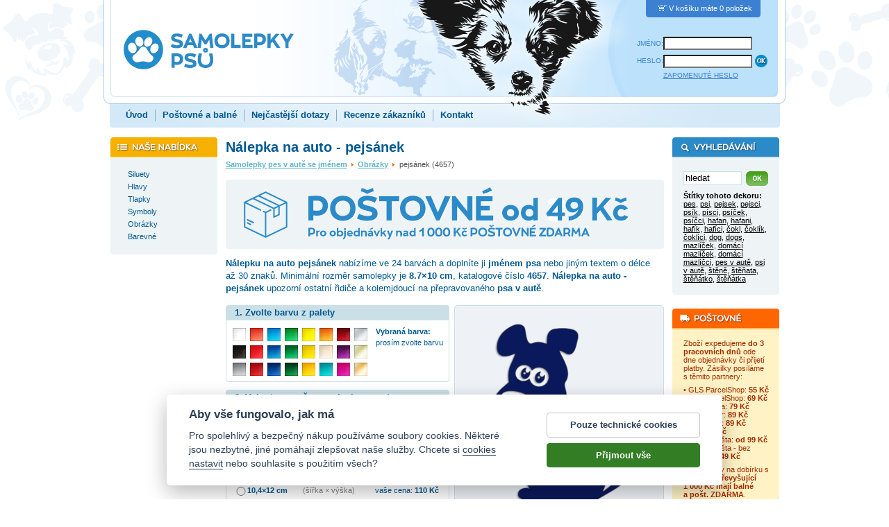

--- FILE ---
content_type: text/html; charset=windows-1250
request_url: https://www.samolepkypsu.cz/nalepka-na-auto-pejsanek.html
body_size: 11130
content:
<!DOCTYPE HTML PUBLIC "-//W3C//DTD HTML 4.01 Transitional//EN" "http://www.w3.org/TR/html4/loose.dtd">
<html lang="cs">
<head>
  <meta http-equiv="content-type" content="text/html; charset=windows-1250">

  <title>Nálepka na auto - pejsánek / Samolepkypsu.cz</title>
  <meta name="keywords" content="hafan,psíčci,čoklík,štěňata,štěňátko,pejsek">
  <meta name="description" content="Vyrábíme samolepky pes v autě s tématem pejsánek, samolepka se jménem psa upozorňuje na přepravu domácích mazlíčků. Nálepka na auto se vyrábí od 8.7×10 cm ve 24 barvách. Samolepka může být doplněna jménem psa či textem o délce až 30 znaků. Psí nálepky expedujeme do 3 pracovních dnů.">

  <meta name="viewport" content="width=device-width, initial-scale=1">
  
  <base href="https://www.samolepkypsu.cz/">
  <link rel="stylesheet" href="samolepky.css?v=98" type="text/css">
  <link rel="stylesheet" href="samolepky-resp.css?v=98" type="text/css">
  <link rel="stylesheet" type="text/css" href="js-cart/objednavka.css">

  <!-- Ikony pro app a web -->
  <link rel="apple-touch-icon" sizes="180x180" href="favicon/apple-touch-icon.png?v=98">
  <link rel="icon" type="image/png" sizes="32x32" href="favicon/favicon-32x32.png?v=98">
  <link rel="icon" type="image/png" sizes="16x16" href="favicon/favicon-16x16.png?v=98">
  <link rel="manifest" href="favicon/site.webmanifest?v=98">
  <link rel="mask-icon" href="favicon/safari-pinned-tab.svg?v=98" color="#218dcb">
  <link rel="shortcut icon" href="favicon/favicon.ico?v=98">
  <meta name="msapplication-TileColor" content="#218dcb">
  <meta name="theme-color" content="#ffffff">

  <meta name="robots" content="index, follow">
  <meta name="author" content="DOKI DOKI s.r.o.">
  <meta http-equiv="Content-Language" content="cs">
  <meta http-equiv="imagetoolbar" CONTENT="no">
  <meta property="fb:admins" content="1625473274">
  <meta property="og:site_name" content="Samolepkypsu.cz" >
  <meta property="og:url" content="https://www.samolepkypsu.cz/nalepka-na-auto-pejsanek.html" >
  <meta property="og:title" content="Nálepka na auto - pejsánek (4657)" >
  <meta property="og:description" content="Nálepku na auto pejsánek nabízíme ve 24 barvách se jménem psa o délce až 30 znaků. Minimální rozměr samolepky je 8.7×10 cm. Nálepka na auto - pejsánek je vyráběna na míru v mnoha velikostech. Samolepky expedujeme do 3 dnů, poštovné ZDARMA.">
  <meta property="og:type" content="product" >
  <meta property="og:image" content="https://www.samolepkypsu.cz/eshop-images/large/c02/4657-nalepka-na-auto-pejsanek-c02.png" >
  <meta property="og:image:alt" content="Samolepky pes v autě se jménem - pejsánek, obrázek" >

  <script type="text/javascript" src="jquery.js"></script>
  <script type="text/javascript" src="frontend.js"></script>

  <!-- Facebook Pixel Code -->
  <script type="text/plain" data-cookiecategory="other">
    !function(f,b,e,v,n,t,s)
    {if(f.fbq)return;n=f.fbq=function(){n.callMethod?
    n.callMethod.apply(n,arguments):n.queue.push(arguments)};
    if(!f._fbq)f._fbq=n;n.push=n;n.loaded=!0;n.version='2.0';
    n.queue=[];t=b.createElement(e);t.async=!0;
    t.src=v;s=b.getElementsByTagName(e)[0];
    s.parentNode.insertBefore(t,s)}(window, document,'script',
    'https://connect.facebook.net/en_US/fbevents.js');
    fbq('init', '577223352409561');
  </script>
  <!-- End Facebook Pixel Code -->
  <!-- Global site tag (gtag.js) - Google Analytics -->
<script async type="text/javascript" src="https://www.googletagmanager.com/gtag/js?id=G-07LXSTXDG6"></script>
<script type="text/javascript">
	window.dataLayer = window.dataLayer || [];
	function gtag(){dataLayer.push(arguments);}
	gtag("consent", "default", {
		"ad_storage": "denied",
		"ad_user_data": "denied",
		"ad_personalization": "denied",
		"analytics_storage": "denied"
	});
</script>
<script type="text/javascript">
  window.dataLayer = window.dataLayer || [];
  function gtag(){dataLayer.push(arguments);}
  gtag('js', new Date());
  gtag("config", "G-07LXSTXDG6");
  gtag('config', 'UA-3497228-44');
</script>

</head>
<body onload="barva_onload()">
<script type="text/plain" data-cookiecategory="other">
fbq('track', 'ViewContent', {content_name:'Nálepka na auto - pejsánek', content_ids:['4657'], content_type:'product'});</script>

<div class="header">
	<a href="."><img src="timg/logo-samolepky.png" class="logo" alt="Logo obchodu Samolepkypsu.cz" title="Samolepky pes v autě se jménem"></a>
<div class="kosiknahled"><img src="timg/ic-kosik.png" width="18" height="11" alt="Ikona košíku" title="Ikona košíku">V košíku máte 0 položek</div><div class="loginarea">
<form id="login" name="login" method="post" action="do-login.php">
	<table border="0" cellspacing="0" cellpadding="0">
  	<tr>
			<td><label for="jmenologin">JMÉNO:</label></td>
  		<td><input value="" maxlength="50" name="loginname" class="text" id="jmenologin"></td>
		</tr>
  	<tr>
			<td><label for="heslo">HESLO:</label></td>
  		<td><input type="password" maxlength="50" name="loginpassword" class="text" id="heslo">
      	<input type="image" src="timg/b-ok.png" alt="tlačítko OK" title="Kliknutím na tlačítko OK odešlete své přihlašovací údaje a přihlásíte se." class="submit" style="width:20px; height:20px;">
			</td>
		</tr>
  	<tr><td></td><td> 		<a href="!heslo.html">ZAPOMENUTÉ HESLO</a></td></tr>
	</table>
</form>
</div>
	<div class="menu uprava">
<a href=".">Úvod</a><span> </span><a href="postovne-a-balne.html">Poštovné a balné</a><span> </span><a href="/nejcastejsi-dotazy.html">Nejčastější dotazy</a><span> </span><a href="https://www.firmy.cz/detail/13319432-samolepky-psu-doki-doki-s-r-o-praha-bubenec.html">Recenze zákazníků</a><span> </span><a href="/kontakt.html">Kontakt</a>	</div>
</div>
<table cellspacing="0" cellpadding="0" class="main">
<tr>
  <td class="mlevy">
  	<div class="boxik" id="samolepky">
<div class="l1" ><a href="samolepky-pes-v-aute-se-jmenem-siluety.html"><img src="timg/nic.png" alt="" class="plus" style="padding-left:0px;"><span class="t" style="margin-left:9px;">Siluety</span></a></div><div class="l1" ><a href="samolepky-pes-v-aute-se-jmenem-hlavy.html"><img src="timg/nic.png" alt="" class="plus" style="padding-left:0px;"><span class="t" style="margin-left:9px;">Hlavy</span></a></div><div class="l1" ><a href="samolepky-pes-v-aute-se-jmenem-tlapky.html"><img src="timg/nic.png" alt="" class="plus" style="padding-left:0px;"><span class="t" style="margin-left:9px;">Tlapky</span></a></div><div class="l1" ><a href="samolepky-pes-v-aute-se-jmenem-symboly.html"><img src="timg/nic.png" alt="" class="plus" style="padding-left:0px;"><span class="t" style="margin-left:9px;">Symboly</span></a></div><div class="l1" ><a href="samolepky-pes-v-aute-se-jmenem-obrazky.html"><img src="timg/nic.png" alt="" class="plus" style="padding-left:0px;"><span class="t" style="margin-left:9px;">Obrázky</span></a></div><div class="l1" ><a href="samolepky-pes-v-aute-se-jmenem-barevne.html"><img src="timg/nic.png" alt="" class="plus" style="padding-left:0px;"><span class="t" style="margin-left:9px;">Barevné</span></a></div>  	</div>
  	<div id="hledej">
<div class="boxik" id="search">

<form action="!search.html" method="post">
<input type="text" name="search_query" class="text" value="hledat" onclick="if (this.value=='hledat') {this.value='';}" onblur="if(this.value=='') {this.value='hledat';}" onselect="if(this.value=='') {this.value='hledat';}">
<input type="image" src="timg/b-ok-green.png" class="bimg" alt="tlačítko OK" title="Napište do políčka Hledat slovo, které chcete vyhledat a kliknutím na tlačítko OK spusťte vyhledávání. Vyhledávací algoritmus ignoruje slova kratší než tři znaky a neprohledává neschválené štítky!">
<div class="clear"></div>
</form>

</div>
<div class="boxikbottom"></div>
  	</div>
  	<div class="boxikbottom"></div>
	</td>
  <td class="mstredni">
<h1 class="dekor"><strong>Nálepka na auto - pejsánek</strong></h1><p class="whereiam"><a href="." title="Samolepky pes v autě se jménem">Samolepky pes v autě se jménem</a> <img src="timg/arrow.png" alt=""> <a href="samolepky-pes-v-aute-se-jmenem-obrazky.html" title="samolepky Obrázky">Obrázky</a> <img src="timg/arrow.png" alt=""> pejsánek (4657)</p><a href="postovne-a-balne.html"><img class="noborder" style="margin: -4px 0 12px 0;" src="timg/CZ-postovne-balne-ban.png" alt="Poštovné POUZE 49 Kč pro obyčejné zásilky - banner" title="Poštovné POUZE 49 Kč pro obyčejné zásilky" max-width="631" height="100"></a>
<p class="firsttxt"><strong>Nálepku na auto <span style="text-transform: lowercase;">pejsánek</span></strong> nabízíme ve 24 barvách a doplníte ji <strong>jménem psa</strong> nebo jiným textem o délce až 30 znaků. Minimální rozměr samolepky je <strong>8.7&times;10 cm</strong>, katalogové číslo <strong>4657</strong>. <strong>Nálepka na auto - pejsánek</strong> upozorní ostatní řidiče a kolemjdoucí na přepravovaného <strong>psa v autě</strong>.</p><div class="d-dekor">
<img class="over-top" src="timg/box-dekor-top.png" width="302" height="6" alt="" style="display:block; border-style:none;">
<div class="telo">
<img id="dekor" src="eshop-images/large/c09/4657-nalepka-na-auto-pejsanek-c09.png" width="300" height="331" alt="" title="Samolepka pes v autě se jménem psa - pejsánek">
</div><div class="bottom"></div>                                                                                                                           <div class="termin"><div class="labIF">Objednáte-li samolepku dnes</div><div class="tabIF"><table class="tabIF"><tr class="tabIF"><td class="sec1TAB">odešleme ji nepozději</td><td><strong>v pondělí 26. ledna </strong></td></tr>
<tr class="tabIF"><td class="sec1TAB" colspan="2">a u Vás doma bude následující pracovní den.</td></tr></table></div><div class="tabIFbott"><div class="tabIFbottTXT">Uvedené termíny jsou orientační a neplatí ve statní svátky!</div></div></div><div class="popis"><label style="float:none; width:100%;">Průvodce nákupem:</label><p class="help">Nálepka <span style="text-transform: lowercase;">pejsánek</span> se objednává ve čtyřech krocích. Vložíte ji do košíku, vyplníte dodací a fakturační údaje a objednávku odešlete. Vše vyrábíme na zakázku, nálepky nejsou skladem. Dle vybrané platby expedujeme do 3 pracovních dnů.</p>

<p class="help"><strong>Krok č. 1 - vyberte barvu: </strong><br>V nabídce naleznete 24 odstínů barev samolepících fólií. Materiály mají životnost 2-5 let v závislosti na umístění samolepek na automobilu. [<a href="javascript:;" onclick="showHelp(this, 'help1');">Zobrazit více</a>]</p>

<div class="help" id="help1" style="display:none;">
<p class="help">Pro ilustraci, na přední kapotě samolepka trpí víc než na dveřích a tím má i kratší životnost. Samolepky lze lepit na hladké, pokud možno, rovné povrchy. Pro umístění volte ideálně karoserii vozidla, při lepení samolepek na sklo mohou nastat potíže při technické kontrole.</p>
<p class="help">Samolepky nemají podklad, po nalepení zůstane na automobilu pouze motiv v barvě, kterou si zvolíte.</p>
</div>

<p class="help"><strong>Krok č. 2 - vyberte rozměr samolepky na auto:</strong><br>
Vybírat můžete z přednastavených rozměrů nebo si zvolíte rozměr vlastní. [<a href="javascript:;" onclick="showHelp(this, 'help2');">Zobrazit více</a>]</p>

<div class="help" id="help2" style="display:none;">
<p class="help">Vybíráte-li vlastní rozměr, zadáváte pouze jeden z rozměrů. Druhý se automaticky dopočítá dle poměru stran velikosti samolepky. Tím je zajištěno, že motiv nebude zdeformovaný nevhodně zvoleným poměrem stran. U každé samolepky také uvádíme i nejmenší možnou vyrobitelnou velikost. Menší rozměr opravdu neumíme vyrobit - detaily by byly příliš malé a linky velmi slabé.</p>
</div>

<p class="help"><strong>Krok č. 3 - vyberte způsob nalepení:</strong><br>
V nabídce máte dvě možnosti, přičemž volbu <strong>tak jak je vyobrazena</strong> budete vybírat pro lepení samolepky na karoserii vozidla. [<a href="javascript:;" onclick="showHelp(this, 'help3');">Zobrazit více</a>]</p>

<div class="help" id="help3" style="display:none;">
<p class="help">Volbou zrcadlově převráceně změníte prostorovou orientaci samolepky, motiv zrcadlově otočíte, nebo určíte, že budete chtít samolepku lepit zespodu skla. Obsahuje-li samolepka text, bude zrcadlově převrácený i ten.</p>
<p class="help">Volbu zrcadlově převráceně použijete také v případě, kdy chcete lepit samolepky z obou stran vozu. Jedna bude nalepena ze strany řidiče a druhá ze strany spolujezdce. V tomto případě dejte do košíku <strong>jeden kus s orientací klasicky čitelně</strong> a <strong>druhý s orientací zrcadlově obráceně</strong>.</p>
</div>

<p class="help"><strong>Krok č. 4 - přidejte text:</strong><br>
K nálepce <strong>připojte jméno psa</strong> nebo obecný text o délce až 30 znaků. Vybírat můžete z několika stylů písma. Dbejte na to, aby byl text správně napsaný, zkontrolujte malá, velká písmena a diakritiku. <strong>Texty neupravujeme a vložíme je tak, jak je napíšete!</strong> [<a href="javascript:;" onclick="showHelp(this, 'help4');">Zobrazit více</a>]</p>

<div class="help" id="help4" style="display:none;">
<p class="help">Doplňovat text či jméno k samolepce není podmínkou. Nevyplníte-li jej, dostanete samolepku bez textu, tedy pouze obrázek. U zrcadlově převrácených samolepek dodáváme oba texty - jeden zrcadlený, druhý čitelný. Je na Vás, zda zvolíte lepení zespodu skla nebo na kapotu - texty se dají odstřihnou a dolepit zvlášť dle potřeby.</p>
</div>
<p class="help">Kliknutím na tlačítko <strong>VLOŽIT DO KOŠÍKU</strong> ukončíte konfiguraci samolepky. Po vyplnění dodacích a fakturačních údajů objednávku odešlete.
</p>
</div></div>
<div class="d-krok1">
<h2>1. Zvolte barvu z palety</h2>
<div class="telo">
<p>Vybraná barva: <br><span id="vybranabarva">prosím zvolte barvu</span></p>
<a href="javascript:setc(118, '01', '', '4657-nalepka-na-auto-pejsanek');" title="bílá" id="a01"></a><a href="javascript:setc(118, '04', '', '4657-nalepka-na-auto-pejsanek');" title="světle červená" id="a04"></a><a href="javascript:setc(118, '07', '', '4657-nalepka-na-auto-pejsanek');" title="světle modrá" id="a07"></a><a href="javascript:setc(118, '10', '', '4657-nalepka-na-auto-pejsanek');" title="světle zelená" id="a10"></a><a href="javascript:setc(118, '13', '', '4657-nalepka-na-auto-pejsanek');" title="citrónově žlutá" id="a13"></a><a href="javascript:setc(118, '16', '', '4657-nalepka-na-auto-pejsanek');" title="oranžová" id="a16"></a><a href="javascript:setc(118, '19', '', '4657-nalepka-na-auto-pejsanek');" title="vínová" id="a19"></a><a href="javascript:setc(118, '22', '10', '4657-nalepka-na-auto-pejsanek');" title="stříbrná" id="a22"></a><a href="javascript:setc(118, '02', '', '4657-nalepka-na-auto-pejsanek');" title="černá" id="a02"></a><a href="javascript:setc(118, '05', '', '4657-nalepka-na-auto-pejsanek');" title="červená" id="a05"></a><a href="javascript:setc(118, '08', '', '4657-nalepka-na-auto-pejsanek');" title="modrá" id="a08"></a><a href="javascript:setc(118, '11', '', '4657-nalepka-na-auto-pejsanek');" title="zelená" id="a11"></a><a href="javascript:setc(118, '14', '', '4657-nalepka-na-auto-pejsanek');" title="žlutá" id="a14"></a><a href="javascript:setc(118, '17', '', '4657-nalepka-na-auto-pejsanek');" title="béžová" id="a17"></a><a href="javascript:setc(118, '20', '', '4657-nalepka-na-auto-pejsanek');" title="fialová" id="a20"></a><a href="javascript:setc(118, '23', '10', '4657-nalepka-na-auto-pejsanek');" title="zlatá" id="a23"></a><a href="javascript:setc(118, '03', '', '4657-nalepka-na-auto-pejsanek');" title="šedá" id="a03"></a><a href="javascript:setc(118, '06', '', '4657-nalepka-na-auto-pejsanek');" title="tmavě červená" id="a06"></a><a href="javascript:setc(118, '09', '', '4657-nalepka-na-auto-pejsanek');" title="tmavě modrá" id="a09"></a><a href="javascript:setc(118, '12', '', '4657-nalepka-na-auto-pejsanek');" title="tmavě zelená" id="a12"></a><a href="javascript:setc(118, '15', '', '4657-nalepka-na-auto-pejsanek');" title="žloutková" id="a15"></a><a href="javascript:setc(118, '18', '', '4657-nalepka-na-auto-pejsanek');" title="tyrkysová" id="a18"></a><a href="javascript:setc(118, '21', '', '4657-nalepka-na-auto-pejsanek');" title="růžová" id="a21"></a><a href="javascript:setc(118, '24', '10', '4657-nalepka-na-auto-pejsanek');" title="bronzová" id="a24"></a><div class="clear"></div><div class="clear"></div></div><div class="bottom"></div></div>
<form method="get" action="cart-add.php" class="dokosiku" onsubmit="return check_cart_add(this, true, true);" id="formkosik">
<div class="d-krok2">
<h2>2. Vyberte rozměr samolepky na auto</h2>
	<div class="sirtelo"><label class="jinytext"><strong>ROZMĚR UVÁDÍME VŽDY BEZ TEXTU!</strong> <br>Doplníte-li k samolepce <span style="text-transform: lowercase;">pejsánek</span> text, změní se její výška o 2-3 cm. Šířka se mění v závislosti na délce textu. U krátkých textů, které se vejdou pod samolepku, se šířka nemění.</label></div><div class="telo">
<input type="radio" name="v" id="v558" value="558" class="radio" onclick="show_vlastni_rozmer(1)"><label for="v558">8,7&times;10 cm</label><p><label>(šířka × výška)</label><span class="beznacena">vaše cena: <b><span id="cena_s_dph558">101</span> Kč</b></span></p>
</p>
<input type="radio" name="v" id="v559" value="559" class="radio" onclick="show_vlastni_rozmer(1)"><label for="v559">10,4&times;12 cm</label><p><label>(šířka × výška)</label><span class="beznacena">vaše cena: <b><span id="cena_s_dph559">110</span> Kč</b></span></p>
</p>
<input type="radio" name="v" id="v560" value="560" class="radio" onclick="show_vlastni_rozmer(1)"><label for="v560">13,1&times;15 cm</label><p><label>(šířka × výška)</label><span class="beznacena">vaše cena: <b><span id="cena_s_dph560">127</span> Kč</b></span></p>
</p>
<input type="radio" name="v" id="v552" value="552" class="radio" onclick="show_vlastni_rozmer(1)"><label for="v552">15,7&times;18 cm</label><p><label>(šířka × výška)</label><span class="beznacena">vaše cena: <b><span id="cena_s_dph552">148</span> Kč</b></span></p>
</p>
<input type="radio" name="v" id="v553" value="553" class="radio" onclick="show_vlastni_rozmer(1)"><label for="v553">18,3&times;21 cm</label><p><label>(šířka × výška)</label><span class="beznacena">vaše cena: <b><span id="cena_s_dph553">172</span> Kč</b></span></p>
</p>
<input type="radio" name="v" id="v554" value="554" class="radio" onclick="show_vlastni_rozmer(1)"><label for="v554">21,8&times;25 cm</label><p><label>(šířka × výška)</label><span class="beznacena">vaše cena: <b><span id="cena_s_dph554">210</span> Kč</b></span></p>
</p>
<input type="radio" name="v" id="v555" value="555" class="radio" onclick="show_vlastni_rozmer(1)"><label for="v555">26,1&times;30 cm</label><p><label>(šířka × výška)</label><span class="beznacena">vaše cena: <b><span id="cena_s_dph555">267</span> Kč</b></span></p>
</p>
<script type="text/javascript">var dw=8.700; var dh=10.000; var dmax=350; </script><input type="radio" name="v" id="vlastni" value="vlastni" class="radio"><label for="vlastni" id="l_vlastni">vlastní</label><div class="float_vlastni"><p id="p_vlastni">šířka: <input type="text" name="vlastni_w" id="vlastni_w" value="" class="text" onfocus="document.getElementById('vlastni').checked=true;" onchange="calc_vlastni_rozmer(this)" onkeypress="return disableEnter(this, event);"> &nbsp; &nbsp; výška: <input type="text" name="vlastni_h" id="vlastni_h" value="" class="text" onfocus="document.getElementById('vlastni').checked=true;" onchange="calc_vlastni_rozmer(this)" onkeypress="return disableEnter(this, event);"> v cm <input type="hidden" name="zadanowh" id="zadanowh" value="w"><span class="ceny">vaše cena: <b><span id="cena_s_dph0">...</span> Kč</b></span><span class="maxvel">Minimální velikost: <strong>8.7&times;10 cm </strong>(101&nbsp;Kč) Menší rozměr bohužel nelze vyrobit.</span></p></div>
<div class="clear"></div></div><div class="bottom"></div></div>
<div class="d-krok3">
<h2>3. Způsob nalepení samolepky na autě</h2>
	<div class="sirtelo"><label class="jinytext"><strong>U ZRCADLOVĚ PŘEVRÁCENÝCH SAMOLEPEK POSÍLÁME ZRCADLENÝ I ČITELNÝ TEXT.</strong> <br>Můžete se tak rozhodnout, zda budete samolepku lepit na kapotu nebo zespodu skla. Nehodící se text odstřihnete.</label></div><div class="telo">
	<input type="radio" name="zrc" id="idzrc0" value="0" class="radio" checked="checked" onclick="setzrc('4657-nalepka-na-auto-pejsanek')">	<label for="idzrc0">tak, jak je vyobrazena</label>	<p>&nbsp;</p>	<input type="radio" name="zrc" id="idzrc1" value="1" class="radio" onclick="setzrc('4657-nalepka-na-auto-pejsanek')">	<label for="idzrc1">zrcadlově převráceně</label>	<div class="clear" style="margin-top:7px;"></div></div><div class="bottom"></div></div>
<div class="d-krok4">
<h2>4. Text pod samolepkou</h2>
<div class="sirtelo"><label class="jinytext"><strong>PŘIPOJTE JMÉNO NEBO TEXT O DÉLCE 30 ZNAKŮ.</strong> <br>Vyplňte následující pole a vyberte styl písma. Nevyplníte-li pole <strong>text</strong>, dostanete samolepku bez textu (pouze obrázek).</label></div>
<div class="telo">
	<label for="dvtext">text:&nbsp;&nbsp;</label><input type="text" name="dvtext" id="dvtext" maxlength="30" class="text" style="width:259px"><br>	<input type="radio" name="dvfont" value="1" class="radio" id="dvfont1" checked="checked">	<label for="dvfont1"><img src="timg/comicsans.png" alt="písmo ComicSans"></label><br>	<input type="radio" name="dvfont" value="2" class="radio" id="dvfont2">	<label for="dvfont2"><img src="timg/croissant.png" alt="písmo Croissant"></label><br>	<input type="radio" name="dvfont" value="3" class="radio" id="dvfont3">	<label for="dvfont3"><img src="timg/goudysans.png" alt="písmo GoudySans"></label><br>	<input type="radio" name="dvfont" value="4" class="radio" id="dvfont4">	<label for="dvfont4"><img src="timg/leobelix.png" alt="písmo Leobelix"></label><br>	<input type="radio" name="dvfont" value="5" class="radio" id="dvfont5">	<label for="dvfont5"><img src="timg/seagull.png" alt="písmo Seagull"></label></div><div class="bottom"></div></div>
	<input type="hidden" name="b" value="" id="zvolena_barva">
	<input type="hidden" name="i" value="118" id="cislo_dekoru">

		<input type="hidden" name="kod" value="4657" id="kodDekoru">

		<div class="d-nakup">
			<div class="pocet"><input type="text" name="c" value="1" class="text" maxlength="5" title="Počet kusů"></div>
			<span class="ks">ks</span>
			<input type="image" src="timg/b-vlozit-do-kosiku.png" class="submit" alt="tlačítko Vložit do košíku" title="Máte-li zvolenou velikost, barvu, způsob lepení a počet kusů, můžete samolepku Vložit do košíku kliknutím na toto tlačítko. V případě, že si chcete vybrat více barev, můžete se jednoduše vrátit z Košíku zpět kliknutím na tlačítko Pokračovat v nákupu.">
		</div>
	</form>
	<div class="informace"><div class="labIF-resp">Objednáte-li samolepku dnes</div><div class="tabIF-resp"><table class="tabIF-resp"><tr class="tabIF"><td class="sec1TAB">odešleme ji nepozději</td><td><strong>v pondělí 26. ledna </strong></td></tr>
<tr class="tabIF-resp"><td class="sec1TAB" colspan="2">a u Vás doma bude následující pracovní den.</td></tr></table></div><div class="tabIFbott-resp"><div class="tabIFbottTXT-resp">Uvedené termíny jsou orientační a neplatí ve statní svátky!</div></div></div><div class="popis-resp"><label style="float:none; width:100%;">Průvodce nákupem:</label><p class="help">Nálepka <span style="text-transform: lowercase;">pejsánek</span> se objednává ve čtyřech krocích. Vložíte ji do košíku, vyplníte dodací a fakturační údaje a objednávku odešlete. Vše vyrábíme na zakázku, nálepky nejsou skladem. Dle vybrané platby expedujeme do 3 pracovních dnů.</p>

<p class="help"><strong>Krok č. 1 - vyberte barvu: </strong><br>V nabídce naleznete 24 odstínů barev samolepících fólií. Materiály mají životnost 2-5 let v závislosti na umístění samolepek na automobilu. [<a href="javascript:;" onclick="showHelp(this, 'help1-resp');">Zobrazit více</a>]</p>

<div class="help" id="help1-resp" style="display:none;">
<p class="help">Pro ilustraci, na přední kapotě samolepka trpí víc než na dveřích a tím má i kratší životnost. Samolepky lze lepit na hladké, pokud možno, rovné povrchy. Pro umístění volte ideálně karoserii vozidla, při lepení samolepek na sklo mohou nastat potíže při technické kontrole.</p>
<p class="help">Samolepky nemají podklad, po nalepení zůstane na automobilu pouze motiv v barvě, kterou si zvolíte.</p>
</div>

<p class="help"><strong>Krok č. 2 - vyberte rozměr samolepky na auto:</strong><br>
Vybírat můžete z přednastavených rozměrů nebo si zvolíte rozměr vlastní. [<a href="javascript:;" onclick="showHelp(this, 'help2-resp');">Zobrazit více</a>]</p>

<div class="help" id="help2-resp" style="display:none;">
<p class="help">Vybíráte-li vlastní rozměr, zadáváte pouze jeden z rozměrů. Druhý se automaticky dopočítá dle poměru stran velikosti samolepky. Tím je zajištěno, že motiv nebude zdeformovaný nevhodně zvoleným poměrem stran. U každé samolepky také uvádíme i nejmenší možnou vyrobitelnou velikost. Menší rozměr opravdu neumíme vyrobit - detaily by byly příliš malé a linky velmi slabé.</p>
</div>

<p class="help"><strong>Krok č. 3 - vyberte způsob nalepení:</strong><br>
V nabídce máte dvě možnosti, přičemž volbu <strong>tak jak je vyobrazena</strong> budete vybírat pro lepení samolepky na karoserii vozidla. [<a href="javascript:;" onclick="showHelp(this, 'help3-resp');">Zobrazit více</a>]</p>

<div class="help" id="help3-resp" style="display:none;">
<p class="help">Volbou zrcadlově převráceně změníte prostorovou orientaci samolepky, motiv zrcadlově otočíte, nebo určíte, že budete chtít samolepku lepit zespodu skla. Obsahuje-li samolepka text, bude zrcadlově převrácený i ten.</p>
<p class="help">Volbu zrcadlově převráceně použijete také v případě, kdy chcete lepit samolepky z obou stran vozu. Jedna bude nalepena ze strany řidiče a druhá ze strany spolujezdce. V tomto případě dejte do košíku <strong>jeden kus s orientací klasicky čitelně</strong> a <strong>druhý s orientací zrcadlově obráceně</strong>.</p>
</div>

<p class="help"><strong>Krok č. 4 - přidejte text:</strong><br>
K nálepce <strong>připojte jméno psa</strong> nebo obecný text o délce až 30 znaků. Vybírat můžete z několika stylů písma. Dbejte na to, aby byl text správně napsaný, zkontrolujte malá, velká písmena a diakritiku. <strong>Texty neupravujeme a vložíme je tak, jak je napíšete!</strong> [<a href="javascript:;" onclick="showHelp(this, 'help4-resp');">Zobrazit více</a>]</p>

<div class="help" id="help4-resp" style="display:none;">
<p class="help">Doplňovat text či jméno k samolepce není podmínkou. Nevyplníte-li jej, dostanete samolepku bez textu, tedy pouze obrázek. U zrcadlově převrácených samolepek dodáváme oba texty - jeden zrcadlený, druhý čitelný. Je na Vás, zda zvolíte lepení zespodu skla nebo na kapotu - texty se dají odstřihnou a dolepit zvlášť dle potřeby.</p>
</div>
<p class="help">Kliknutím na tlačítko <strong>VLOŽIT DO KOŠÍKU</strong> ukončíte konfiguraci samolepky. Po vyplnění dodacích a fakturačních údajů objednávku odešlete.
</p>
</div></div>
</div><div class="postload"><img src="eshop-images/large/c01/4657-nalepka-na-auto-pejsanek-c01.png" width="1" height="1" alt="" title="">
<img src="timg/zrc/zrc0-01.png" width="1" height="1" alt="" title="">
<img src="eshop-images/large/c04/4657-nalepka-na-auto-pejsanek-c04.png" width="1" height="1" alt="" title="">
<img src="timg/zrc/zrc0-04.png" width="1" height="1" alt="" title="">
<img src="eshop-images/large/c07/4657-nalepka-na-auto-pejsanek-c07.png" width="1" height="1" alt="" title="">
<img src="timg/zrc/zrc0-07.png" width="1" height="1" alt="" title="">
<img src="eshop-images/large/c10/4657-nalepka-na-auto-pejsanek-c10.png" width="1" height="1" alt="" title="">
<img src="timg/zrc/zrc0-10.png" width="1" height="1" alt="" title="">
<img src="eshop-images/large/c13/4657-nalepka-na-auto-pejsanek-c13.png" width="1" height="1" alt="" title="">
<img src="timg/zrc/zrc0-13.png" width="1" height="1" alt="" title="">
<img src="eshop-images/large/c16/4657-nalepka-na-auto-pejsanek-c16.png" width="1" height="1" alt="" title="">
<img src="timg/zrc/zrc0-16.png" width="1" height="1" alt="" title="">
<img src="eshop-images/large/c19/4657-nalepka-na-auto-pejsanek-c19.png" width="1" height="1" alt="" title="">
<img src="timg/zrc/zrc0-19.png" width="1" height="1" alt="" title="">
<img src="eshop-images/large/c22/4657-nalepka-na-auto-pejsanek-c22.png" width="1" height="1" alt="" title="">
<img src="timg/zrc/zrc0-22.png" width="1" height="1" alt="" title="">
<img src="eshop-images/large/c02/4657-nalepka-na-auto-pejsanek-c02.png" width="1" height="1" alt="" title="">
<img src="timg/zrc/zrc0-02.png" width="1" height="1" alt="" title="">
<img src="eshop-images/large/c05/4657-nalepka-na-auto-pejsanek-c05.png" width="1" height="1" alt="" title="">
<img src="timg/zrc/zrc0-05.png" width="1" height="1" alt="" title="">
<img src="eshop-images/large/c08/4657-nalepka-na-auto-pejsanek-c08.png" width="1" height="1" alt="" title="">
<img src="timg/zrc/zrc0-08.png" width="1" height="1" alt="" title="">
<img src="eshop-images/large/c11/4657-nalepka-na-auto-pejsanek-c11.png" width="1" height="1" alt="" title="">
<img src="timg/zrc/zrc0-11.png" width="1" height="1" alt="" title="">
<img src="eshop-images/large/c14/4657-nalepka-na-auto-pejsanek-c14.png" width="1" height="1" alt="" title="">
<img src="timg/zrc/zrc0-14.png" width="1" height="1" alt="" title="">
<img src="eshop-images/large/c17/4657-nalepka-na-auto-pejsanek-c17.png" width="1" height="1" alt="" title="">
<img src="timg/zrc/zrc0-17.png" width="1" height="1" alt="" title="">
<img src="eshop-images/large/c20/4657-nalepka-na-auto-pejsanek-c20.png" width="1" height="1" alt="" title="">
<img src="timg/zrc/zrc0-20.png" width="1" height="1" alt="" title="">
<img src="eshop-images/large/c23/4657-nalepka-na-auto-pejsanek-c23.png" width="1" height="1" alt="" title="">
<img src="timg/zrc/zrc0-23.png" width="1" height="1" alt="" title="">
<img src="eshop-images/large/c03/4657-nalepka-na-auto-pejsanek-c03.png" width="1" height="1" alt="" title="">
<img src="timg/zrc/zrc0-03.png" width="1" height="1" alt="" title="">
<img src="eshop-images/large/c06/4657-nalepka-na-auto-pejsanek-c06.png" width="1" height="1" alt="" title="">
<img src="timg/zrc/zrc0-06.png" width="1" height="1" alt="" title="">
<img src="eshop-images/large/c09/4657-nalepka-na-auto-pejsanek-c09.png" width="1" height="1" alt="" title="">
<img src="timg/zrc/zrc0-09.png" width="1" height="1" alt="" title="">
<img src="eshop-images/large/c12/4657-nalepka-na-auto-pejsanek-c12.png" width="1" height="1" alt="" title="">
<img src="timg/zrc/zrc0-12.png" width="1" height="1" alt="" title="">
<img src="eshop-images/large/c15/4657-nalepka-na-auto-pejsanek-c15.png" width="1" height="1" alt="" title="">
<img src="timg/zrc/zrc0-15.png" width="1" height="1" alt="" title="">
<img src="eshop-images/large/c18/4657-nalepka-na-auto-pejsanek-c18.png" width="1" height="1" alt="" title="">
<img src="timg/zrc/zrc0-18.png" width="1" height="1" alt="" title="">
<img src="eshop-images/large/c21/4657-nalepka-na-auto-pejsanek-c21.png" width="1" height="1" alt="" title="">
<img src="timg/zrc/zrc0-21.png" width="1" height="1" alt="" title="">
<img src="eshop-images/large/c24/4657-nalepka-na-auto-pejsanek-c24.png" width="1" height="1" alt="" title="">
<img src="timg/zrc/zrc0-24.png" width="1" height="1" alt="" title="">
</div>
<div class="clear" style="margin-bottom: 70px;"></div><div style="max-width: 620px;"><h2 class="lastvisited">Jak vybrat nálepku na auto s motivem <span style="text-transform: lowercase;">pejsánek</span>?</h2><p class="stitxt">Nálepka pes v autě je vyrobena ze samolepící fólie s životností tři roky. <strong>Samolepka nemá pozadí</strong>, po nalepení zůstane na karoserii auta pouze barevný motiv. Proto vybírejte pečlivě správný <strong>kontrast barvy nálepky s barvou karoserie vašeho auta</strong>.</p><h2 class="lastvisited" style="padding-top: 15px;">Jak nalepit samolepku <span style="text-transform: lowercase;">pejsánek</span> na auto?</h2><p class="stitxt"><strong>Samolepku <span style="text-transform: lowercase;">pejsánek</span></strong> nalepíte na auto poměrně snadno a rychle. Stačí dodržovat správný postup a nespěchat. Až na <a href="samolepky-pes-v-aute-se-jmenem-barevne.html" title="Barevné samolepky psů"><strong>barevné samolepky psů</strong></a> a pryskyřicové 3D samolepky mají všechny <a href="." title="Samolepky pes v autě"><strong>samolepky pes v autě</strong></a> na svém povrchu aplikovanou přenášecí fólii, která umožňuje jejich lepení v jednom kuse. <strong>Samolepka se jménem <span style="text-transform: lowercase;">pejsánek</span></strong> se skládá z podkladového papíru, samotného motivu a přenášecí fólie. Při lepení samolepek se držte následujícího postupu:</p><ul class="stitxt-navod"><li>samolepku <span style="text-transform: lowercase;">pejsánek</span> položte na rovnou plochu podkladovým papírem dolů</li><li>stěrkou, kreditní kartou nebo nehtem důkladně a silně přihlaďte přenášecí fólii k motivu</li><li>nálepku otočte a položte přenášecí fólií dolů (podkladovým papírem vzhůru)</li><li>pod ostrým úhlem opatrně stahujte podkladový papír – motiv musí zůstat na přenášecí fólii</li><li>motiv spolu s přenášecí fólií přeneste na vámi vybrané místo a přilepte</li><li>přes přenášecí fólii nálepky přihlaďte stěrkou, kreditní kartou nebo nehtem</li><li>pod ostrým úhlem opatrně stahujte přenášecí fólii – motiv musí zůstat přilepený k podkladu</li></ul><h2 class="lastvisited" style="padding-top: 20px;">Pravidla pro lepení nálepek pes v autě</h2><p class="stitxt">Základním pravidlem pro lepení nálepek na auto je trpělivost! <strong>Přenášecí fólie má slabší lepivost</strong> – není to její vada, nýbrž vlastnost. Členité samolepky je nutné správným přihlazením přenést z podkladového papíru – chce to trochu cviku, protože díky nižší lepivosti přenášecí fólie to může jít i hůř.  Pro správné lepení dodržujte následující pravidla:</p><ul class="stitxt-navod"><li>při lepení nesmí být ani teplo, ani zima – teplota polepovaného místa musí mít 15 °C až 30 °C</li><li>nikdy nelepte ani na přímém slunci, či v mrazu – samolepkám zkracujete životnost a na autě nedrží</li><li>lepte vždy na suchý a technickým lihem odmaštěný povrch bez vosku</li><li>při lepení nespěchejte – samolepky i při nechtěném přilepení již nejdou odlepit</li><li>nepoužívejte přílišnou sílu a po celou dobu lepení postupujte opatrně</li><li>samolepky nelepte pod stěrač nebo na namáhané místo</li></ul></div><div class="clear"></div><h2 class="lastvisited" style="padding-top: 20px;">Podobné oblíbené samolepky:</h2><div style="clear:both;"><img src="timg/nahravam-dekor-300.png" alt="" width="0" height="0" class="nodisplay"><img src="timg/nahravam-dekor-523.png" alt="" width="0" height="0" class="nodisplay"><div id="lupadiv"><img src="timg/transparent.png" alt="" id="lupa"></div><div style="margin-top: 10px;"><div class="item10"><h3><a href="samolepka-na-auto-pejsanek-se-srdickem.html" title="Samolepka na auto - pejsánek se srdíčkem">pejsánek se srdíčkem</a></h3><div class="tn"><a href="samolepka-na-auto-pejsanek-se-srdickem.html"><img src="eshop-images/tn/c09/2261-samolepka-na-auto-pejsanek-se-srdickem-c09.png" width="119" height="119" alt="Samolepka na auto - pejsánek se srdíčkem" title="Samolepka na auto - pejsánek se srdíčkem" class="nahled"></a><img src="timg/tn-sep-10.png" class="sep" alt=""><p>od <span class="cena">100</span> Kč <br><a href="samolepka-na-auto-pejsanek-se-srdickem.html" title="Detail samolepky - pejsánek se srdíčkem"><img src="timg/b-detail.png" alt="Detail samolepky - pejsánek se srdíčkem" class="but"></a> &nbsp; <img src="timg/b-lupa.png" alt="Lupa samolepky - pejsánek se srdíčkem" class="but" id="bl_1" onmouseover="set_lupa('bl_1', 10, '2261-samolepka-na-auto-pejsanek-se-srdickem');" onmouseout="f_lupa_hide();"></p></div><div class="bottom"></div></div><div class="item10"><h3><a href="samolepka-na-auto-pitbull-forever.html" title="Samolepka na auto - pitbull forever">pitbull forever</a></h3><div class="tn"><a href="samolepka-na-auto-pitbull-forever.html"><img src="eshop-images/tn/c09/3681-samolepka-na-auto-pitbull-forever-c09.png" width="119" height="119" alt="Samolepka na auto - pitbull forever" title="Samolepka na auto - pitbull forever" class="nahled"></a><img src="timg/tn-sep-10.png" class="sep" alt=""><p>od <span class="cena">97</span> Kč <br><a href="samolepka-na-auto-pitbull-forever.html" title="Detail samolepky - pitbull forever"><img src="timg/b-detail.png" alt="Detail samolepky - pitbull forever" class="but"></a> &nbsp; <img src="timg/b-lupa.png" alt="Lupa samolepky - pitbull forever" class="but" id="bl_2" onmouseover="set_lupa('bl_2', 10, '3681-samolepka-na-auto-pitbull-forever');" onmouseout="f_lupa_hide();"></p></div><div class="bottom"></div></div><div class="item10"><h3><a href="samolepka-pes-v-aute-hlava-vlcaka.html" title="Samolepka pes v autě - hlava vlčáka">hlava vlčáka</a></h3><div class="tn"><a href="samolepka-pes-v-aute-hlava-vlcaka.html"><img src="eshop-images/tn/c09/2875-samolepka-pes-v-aute-hlava-vlcaka-c09.png" width="119" height="119" alt="Samolepka pes v autě - hlava vlčáka" title="Samolepka pes v autě - hlava vlčáka" class="nahled"></a><img src="timg/tn-sep-10.png" class="sep" alt=""><p>od <span class="cena">100</span> Kč <br><a href="samolepka-pes-v-aute-hlava-vlcaka.html" title="Detail samolepky - hlava vlčáka"><img src="timg/b-detail.png" alt="Detail samolepky - hlava vlčáka" class="but"></a> &nbsp; <img src="timg/b-lupa.png" alt="Lupa samolepky - hlava vlčáka" class="but" id="bl_3" onmouseover="set_lupa('bl_3', 10, '2875-samolepka-pes-v-aute-hlava-vlcaka');" onmouseout="f_lupa_hide();"></p></div><div class="bottom"></div></div><div class="item10"><h3><a href="samolepka-na-auto-hlava-hlidaciho-psa.html" title="Samolepka na auto - hlava hlídacího psa">hlava hlídacího psa</a></h3><div class="tn"><a href="samolepka-na-auto-hlava-hlidaciho-psa.html"><img src="eshop-images/tn/c09/3267-samolepka-na-auto-hlava-hlidaciho-psa-c09.png" width="119" height="119" alt="Samolepka na auto - hlava hlídacího psa" title="Samolepka na auto - hlava hlídacího psa" class="nahled"></a><img src="timg/tn-sep-10.png" class="sep" alt=""><p>od <span class="cena">101</span> Kč <br><a href="samolepka-na-auto-hlava-hlidaciho-psa.html" title="Detail samolepky - hlava hlídacího psa"><img src="timg/b-detail.png" alt="Detail samolepky - hlava hlídacího psa" class="but"></a> &nbsp; <img src="timg/b-lupa.png" alt="Lupa samolepky - hlava hlídacího psa" class="but" id="bl_4" onmouseover="set_lupa('bl_4', 10, '3267-samolepka-na-auto-hlava-hlidaciho-psa');" onmouseout="f_lupa_hide();"></p></div><div class="bottom"></div></div><div class="item10"><h3><a href="samolepka-na-auto-pes-v-aute.html" title="Samolepka na auto - pes v autě">pes v autě</a></h3><div class="tn"><a href="samolepka-na-auto-pes-v-aute.html"><img src="eshop-images/tn/c09/4829-samolepka-na-auto-pes-v-aute-c09.png" width="119" height="119" alt="Samolepka na auto - pes v autě" title="Samolepka na auto - pes v autě" class="nahled"></a><img src="timg/tn-sep-10.png" class="sep" alt=""><p>od <span class="cena">103</span> Kč <br><a href="samolepka-na-auto-pes-v-aute.html" title="Detail samolepky - pes v autě"><img src="timg/b-detail.png" alt="Detail samolepky - pes v autě" class="but"></a> &nbsp; <img src="timg/b-lupa.png" alt="Lupa samolepky - pes v autě" class="but" id="bl_5" onmouseover="set_lupa('bl_5', 10, '4829-samolepka-na-auto-pes-v-aute');" onmouseout="f_lupa_hide();"></p></div><div class="bottom"></div></div></div>
</div><div class="clear"></div><h2 class="lastvisited">Poslední zobrazené samolepky na auto:</h2><div style="clear:both;"><img src="timg/nahravam-dekor-300.png" alt="" width="0" height="0" class="nodisplay"><img src="timg/nahravam-dekor-523.png" alt="" width="0" height="0" class="nodisplay"><div id="lupadiv"><img src="timg/transparent.png" alt="" id="lupa"></div><div style="margin-top: 10px;"><div class="item10"><h3><a href="nalepka-na-auto-pejsanek.html" title="Nálepka na auto - pejsánek">pejsánek</a></h3><div class="tn"><a href="nalepka-na-auto-pejsanek.html"><img src="eshop-images/tn/c09/4657-nalepka-na-auto-pejsanek-c09.png" width="119" height="119" alt="Nálepka na auto - pejsánek" title="Nálepka na auto - pejsánek" class="nahled"></a><img src="timg/tn-sep-10.png" class="sep" alt=""><p>od <span class="cena">101</span> Kč <br><a href="nalepka-na-auto-pejsanek.html" title="Detail samolepky - pejsánek"><img src="timg/b-detail.png" alt="Detail samolepky - pejsánek" class="but"></a> &nbsp; <img src="timg/b-lupa.png" alt="Lupa samolepky - pejsánek" class="but" id="bl_1" onmouseover="set_lupa('bl_1', 10, '4657-nalepka-na-auto-pejsanek');" onmouseout="f_lupa_hide();"></p></div><div class="bottom"></div></div></div>
</div>
<script type="text/plain" data-cookiecategory="other">
	/* <![CDATA[ */
	var seznam_retargeting_id = 78819;
  var seznam_itemId = "118";
  var seznam_pagetype = "offerdetail";
	/* ]]> */
</script>
<script type="text/plain" data-cookiecategory="other" src="//c.imedia.cz/js/retargeting.js"></script>
	</td>
  <td class="mpravy">
<div class="boxik" id="search">

<form action="!search.html" method="post">
<input type="text" name="search_query" class="text" value="hledat" onclick="if (this.value=='hledat') {this.value='';}" onblur="if(this.value=='') {this.value='hledat';}" onselect="if(this.value=='') {this.value='hledat';}">
<input type="image" src="timg/b-ok-green.png" class="bimg" alt="tlačítko OK" title="Napište do políčka Hledat slovo, které chcete vyhledat a kliknutím na tlačítko OK spusťte vyhledávání. Vyhledávací algoritmus ignoruje slova kratší než tři znaky a neprohledává neschválené štítky!">
<div class="clear"></div>
</form>
<strong>Štítky tohoto dekoru:</strong><br><span class="kwords" id="kwords"><a href="samolepka-na-auto-se-jmenem-psa/pes.html">pes</a>, <a href="samolepka-na-auto-se-jmenem-psa/psi.html">psi</a>, <a href="samolepka-na-auto-se-jmenem-psa/pejsek.html">pejsek</a>, <a href="samolepka-na-auto-se-jmenem-psa/pejsci.html">pejsci</a>, <a href="samolepka-na-auto-se-jmenem-psa/psik.html">psík</a>, <a href="samolepka-na-auto-se-jmenem-psa/pisci.html">písci</a>, <a href="samolepka-na-auto-se-jmenem-psa/psicek.html">psíček</a>, <a href="samolepka-na-auto-se-jmenem-psa/psicci.html">psíčci</a>, <a href="samolepka-na-auto-se-jmenem-psa/hafan.html">hafan</a>, <a href="samolepka-na-auto-se-jmenem-psa/hafani.html">hafani</a>, <a href="samolepka-na-auto-se-jmenem-psa/hafik.html">hafík</a>, <a href="samolepka-na-auto-se-jmenem-psa/hafici.html">hafíci</a>, <a href="samolepka-na-auto-se-jmenem-psa/cokl.html">čokl</a>, <a href="samolepka-na-auto-se-jmenem-psa/coklik.html">čoklík</a>, <a href="samolepka-na-auto-se-jmenem-psa/coklici.html">čoklíci</a>, <a href="samolepka-na-auto-se-jmenem-psa/dog.html">dog</a>, <a href="samolepka-na-auto-se-jmenem-psa/dogs.html">dogs</a>, <a href="samolepka-na-auto-se-jmenem-psa/mazlicek.html">mazlíček</a>, <a href="samolepka-na-auto-se-jmenem-psa/domaci-mazlicek.html">domácí mazlíček</a>, <a href="samolepka-na-auto-se-jmenem-psa/domaci-mazlicci.html">domácí mazlíčci</a>, <a href="samolepka-na-auto-se-jmenem-psa/pes-v-aute.html">pes v autě</a>, <a href="samolepka-na-auto-se-jmenem-psa/psi-v-aute.html">psi v autě</a>, <a href="samolepka-na-auto-se-jmenem-psa/stene.html">štěně</a>, <a href="samolepka-na-auto-se-jmenem-psa/stenata.html">štěňata</a>, <a href="samolepka-na-auto-se-jmenem-psa/stenatko.html">štěňátko</a>, <a href="samolepka-na-auto-se-jmenem-psa/stenatka.html">štěňátka</a></span><br></div>
<div class="boxikbottom"></div>

<div class="box-postovne">
  <div id="postovne-text">
<div class="article">
Zboží expedujeme <strong>do 3 pracovních dnů</strong> ode dne objednávky či přijetí platby. Zásilky posíláme s těmito partnery:<p>• GLS ParcelShop: <strong>55 Kč</strong><br /><span>• PPL ParcelShop: <strong>69 Kč</strong><br /><span>• Zásilkovna: </span><strong>79 Kč</strong><br /><span>• GLS kurýr: </span><strong>89 Kč</strong><br /><span>• Balíkovna: </span><strong>89 Kč</strong><br /><span>• PPL: </span><strong>99 Kč</strong><br /><span>• Česká pošta: </span><strong>od 99 Kč</strong><br /><span>• Česká pošta - bez sledování: </span><strong>49 Kč</strong></span></p><p>Objednávky na dobírku s hodnotou <strong>převyšující 1 000 Kč mají balné a </strong><strong>pošt. ZDARMA</strong>.</p></div>
  </div>
</div>
<div class="box-postovne-bottom"></div>


	</td>
</tr>
</table>
<div class="footer">
	<div class="left">&copy; 2019-2026 Samolepkypsu.cz provozuje <a href="https://www.dokidoki.cz/">DOKI DOKI&nbsp;s.r.o.</a> V nabídce najdete <strong>221 samolepek se jménem psa</strong></div>
	<div class="right"><a href="https://www.facebook.com/samolepkypsu" target="_blank"><img class="s-icons" src="timg/social/soc-facebook.png" alt="social icon - facebook" title="Najdete nás na Facebooku"></a><a href="https://www.instagram.com/samolepkypsu/" target="_blank"><img class="s-icons" src="timg/social/soc-instagram.png" alt="social icon - instagram" title="Sledujte nás na Instagramu"></a></div>
</div>
<div class="footer2">
<a href="navod-k-lepeni-samolepek.html">Návod k lepení</a> | <a href="navod-na-odstraneni-samolepek.html">Návod na odstranění samolepek</a> | <a href="obchodni-podminky.html">Obchodní podmínky</a> | <a href="ochrana-osobnich-udaju.html">Ochrana osobních údajů</a> | <a href="cookies.html">Cookies</a> | <a href="reklamacni-rad.html">Reklamační řád</a> | <a href="impressum.html">Impressum</a></div>
<div class="footer3">
<a href="https://www.kaldaro.cz">fotokalendáře</a> | <a href="http://www.3d-samolepky.cz/">logoprinty</a> | <a href="https://www.dietavaute.sk/">samolepky dieťa v aute</a> | <a href="https://www.dekolepky.cz/">samolepky na zeď</a> | <a href="https://www.autolepky.cz/">samolepky na auto</a> | <a href="https://www.samolepkyditevaute.cz">samolepky dítě v autě</a> | <a href="https://www.nakupnikatalog.cz/darky-pro-psy.htm">dárky pro psy</a> | <a href="https://www.vseremesla.cz/">hodinový manžel česká lípa</a></div>
<div class="footer4">
  Podle zákona o evidenci tržeb je prodávající povinen vystavit kupujícímu účtenku. <br>
  Zároveň je povinen zaevidovat přijatou tržbu u správce daně on-line; v případě technického výpadku pak nejpozději do 48 hodin.  
</div>

<script defer src="js-cookie/cookieconsent.js"></script>
<script defer src="js-cookie/cookieconsent-init.js?v=98"></script>
</body>
</html>


--- FILE ---
content_type: text/css
request_url: https://www.samolepkypsu.cz/samolepky.css?v=98
body_size: 8005
content:
body, input, textarea {
	font-family: Tahoma, Arial, Helvetica, sans-serif;
	font-size:small;
	background-color:white;
}
* {margin:0; padding:0;}
a:visited {color:#800080;}
h1, h2, h3, h4, h5, h6, li {	font-size:small;}
p {	font-size: 13px;}
a img {border-style:none;}
ul li  { margin-left:30px; }
ol li  { margin-left:30px; }

textarea { resize: none; }

.left {float:left; clear:left;}
.right {float:right; clear:right;}
.nodisplay {display:none;}

div.clear {clear:both; height:0px; overflow:hidden;}
/* az sem je to zakladni sada */

body {background-image:url(timg/background-psi.png); background-repeat:repeat-x;}
h1 {color:#005991; margin:0.7em 0;}
h1.detail {color:#005991; margin: 0 0 5px 0; font-size: 20px; width: 620px; line-height: 1.4em; padding: 0px;}
h1.dekor {color:#005991; margin:0 0 5px 0; font-size:20px; line-height: 1.4em; font-weight:normal; font-family: Tahoma, Arial, Helvetica, sans-serif;}
h1.tpage {color:#005991; margin:0; font-size:20px; line-height: 1.4em; font-weight:normal; font-family: Tahoma, Arial, Helvetica, sans-serif;}

h2.tpage {color:#005991; margin:10px 0 5px 0; padding:0; font-size:17px; line-height: 1.4em; font-weight:bold; font-family: Tahoma, Arial, Helvetica, sans-serif;}
h2.lastvisited {color:#005991; margin:10px 0 5px 0; padding:0; font-size:17px; line-height: 1.4em; font-weight:bold; font-family: Tahoma, Arial, Helvetica, sans-serif;}

p.tpage {padding: 0; margin: 0; width: 620px; font-size: 13px; line-height: 1.4em; color: #005991; text-align: left;}
img.tpage {border-style: none; margin: 15px 0 5px 0; padding: 0;}

div.header {
	width:997px; height:184px; margin:0 auto 14px auto;
	background-image:url(timg/bg-header-new.png); background-repeat:no-repeat; 
}
div.header .logo {display:block; width: 250px; height:55px; position:relative; top:42px; left:35px; border-style:none;}
div.kosiknahled {width:155px; height:15px; position:relative; left:803px; top:-50px; font-size:85%; color:white;}
div.kosiknahled a {color:white;}
div.kosiknahled a:visited {color:white;}
div.loginarea {width:200px; height:89px; position:relative; left:775px; top:-20px; font-size:77%; color: #3c80d1; }
div.uvnitr-regformu {width:200px; height:89px; position:relative; left:0px; top:0px; font-size:100%; color:black; }
div.uvnitr-regformu label {padding-left:15px; width:120px; float:left; clear:left; line-height:24px;}
div.loginarea a {line-height:150%; color: #3c80d1;}
div.loginarea a:visited {color: #3c80d1;}
form#login input.text {width:120px; font-size:100%; padding:2px; margin:3px 0;}
form#login input.submit {vertical-align:bottom; margin:3px 0;}
div.menu {width:935px; height:34px; position:relative; top:-9px; left:30px;}
div.menu a, div.menu span {display:block; float:left; height:34px; line-height:32px;}
div.menu a {color:#005992; padding:0 9px; font-weight:bold; text-decoration:none;}
div.menu a:visited {color:#005992;}
div.menu a:hover {color:white; background-image:url(timg/m-active.png); background-repeat:repeat-x;}
div.menu span {width:3px; background-image:url(timg/m-sep.png);}

table.main {width:963px; margin:0 auto; padding-bottom: 25px;}
table.main td {vertical-align:top;}
td.mlevy {width:154px;}
td.mstredni { width:650px; padding:0 0 0 12px;}
td.mpravy {width:154px;}

div.fbbox {width:975px; clear:both; color:#458AB2; margin:0 auto; padding:20px 0 20px 0;}

div.footer {width:931px; height:35px; clear:both; color:#458AB2; margin:0 auto; padding:0 18px; font-size:85%; background-image:url(timg/bg-footer.png); background-repeat:no-repeat;}
div.footer div, div.footer a {line-height:34px; color:#458AB2;}
div.footer .pocet-dekoru {float:left; padding-left:250px;}
div.footer2 {width:931px; clear:both; color:#458AB2; margin:0 auto; padding:8px 18px 5px 18px; font-size:85%;}
div.footer2 a {color:#458AB2; line-height:150%;}
div.footer3 {width:931px; clear:both; color:#458AB2; margin:0 auto; padding:0px 10px 10px 10px; font-size:85%;}
div.footer3 a {color:#458AB2; line-height:150%; }
div.footer4 {width:931px; line-height:150%; clear:both; color:#458AB2; margin:0 auto; padding:8px 10px 10px 10px; margin-bottom: 15px; font-size:85%; border-top:1px solid #CFE3E7;}
img.s-icons {margin-top: 6px; padding-left: 3px;}

div.boxik {width:122px; padding:44px 16px 7px 16px; background-color:#EEF4F6; background-repeat:no-repeat;}
div.boxikbottom {width:154px; height:16px; margin-bottom:14px; background-image:url(timg/h-bottom.png); background-repeat:no-repeat;}
div.box-postovne {width:122px; padding:44px 16px 7px 16px; background-color:#fff3c6; background-repeat:no-repeat; background-image:url(timg/h-postovne-top.png);}
div.box-postovne-bottom {width:154px; height:16px; margin-bottom:14px; background-image:url(timg/postovne-bottom.png); background-repeat:no-repeat;}
div.ccard {width:154px; margin: 0; padding: 0 0 20px 0; text-align: center;}
div#samolepky {background-image:url(timg/h-samolepky.png);}
div#tuningkluby {background-image:url(timg/tk-top.png); background-color:#FEE4BF;}
div#tuningkluby-bottom {background-image:url(timg/tk-bottom.png);}
div#samolepky-partneru {background-image:url(timg/tk-top.png); background-color:#FEE4BF;}
div#samolepky-partneru-bottom {background-image:url(timg/tk-bottom.png);}
div#postovne-bottom {background-image:url(timg/postovne-bottom.png);}
div#boxforum {background-image:url(timg/h-forum.png);}
div#anketa {background-image:url(timg/h-anketa.png);}
div#top10 {background-image:url(timg/h-top10.png);}
div#partneri {background-image:url(timg/h-partneri.png);}
div#partneri p {margin:0;}
div#osobni {background-image:url(timg/h-osobni.png); font-size:85%;}
div#osobni li {margin-left:14px; padding-left:0; font-size:100%;}
div#osobni a {color:#005992;}
div#search {background-image:url(timg/h-search.png); font-size:85%;}
div#search input.text {display:block; float:left; padding:1px 0px 2px 2px; width:80px; border:1px solid #CBDFE7;}
div#search input.bimg {display:block; float:right;}
div#search form {margin:5px 0 8px 0;}
div#search span.kwords span {color:#999999;}
div#search a {color:black;}


/** 
 * left column - forum
 */
div#boxforum {  padding:44px 16px 0 16px; }
div#boxforum a { color:black; text-decoration:none; display:block; font-size:85%; cursor:pointer; padding:3px 0;}
div#boxforum a:hover { text-decoration:underline;}
div#boxforum span.t {display:block; padding:0;line-height:normal;}
div#boxforum div.l1 a {color:#005992;}
div#boxforum img.forumimg {
  width:12px; height:13px; border-style:none;
	display:block;
  float:left; clear:left; margin:0 5px 0 0;
}

div#samolepky a { color:black; text-decoration:none; display:block; font-size:85%; cursor:pointer; padding:3px 0;}
div#samolepky a:hover { text-decoration:underline;}
div#samolepky img.plus {width:5px; height:5px; border-style:none;
	display:block; float:left; clear:left; margin:5px 4px 0 0;
}
div#samolepky span.t {display:block; padding:0;line-height:normal;}
div#samolepky div.l1 a {color:#005992;}
div#samolepky div#pmactiv { font-weight:bold;}

div#tuningkluby a { color:black; text-decoration:none; display:block; font-size:85%; cursor:pointer; padding:3px 0;}
div#tuningkluby a:hover { text-decoration:underline;}
div#tuningkluby img.plus {width:5px; height:5px; border-style:none;
	display:block; float:left; clear:left; margin:5px 4px 0 0;
}
div#tuningkluby span.t {display:block; padding:0;line-height:normal;}
div#tuningkluby div.l1 a {color:#F15A22;}
div#tuningkluby div#pmactiv { font-weight:bold;}

div#samolepky-partneru a { color:black; text-decoration:none; display:block; font-size:85%; cursor:pointer; padding:3px 0;}
div#samolepky-partneru a:hover { text-decoration:underline;}
div#samolepky-partneru img.plus {width:5px; height:5px; border-style:none;
	display:block; float:left; clear:left; margin:5px 4px 0 0;
}
div#samolepky-partneru span.t {display:block; padding:0;line-height:normal;}
div#samolepky-partneru div.l1 a {color:#F15A22;}
div#samolepky-partneru div#pmactiv { font-weight:bold;}

div.whereiam {font-size:100%;}
div.whereiam h1 {display:inline;font-size:100%;}

/* položka v kategorii*/
div.item10 {float:left; width:121px; height:189px; padding:0; margin:0 7px 7px 0; background-repeat:no-repeat; background-image:url(timg/tn-top-10.png);}
div.item10 h2 {padding: 0 5px; height:23px; line-height:25px; font-weight:normal; font-size:80%; text-align:center; overflow:hidden; white-space: nowrap; text-overflow: ellipsis;}
div.item10 h3 {padding: 0 5px; height:23px; line-height:25px; font-weight:normal; font-size:80%; text-align:center; overflow:hidden; white-space: nowrap; text-overflow: ellipsis;}
div.item10 a {text-decoration:none; color:#04456F;}
div.item10 div.tn {width:119px; height:157px; border-left:1px solid #CBDFE7;border-right:1px solid #CBDFE7;}
div.item10 img.nahled {border-style:none;}
div.item10 img.sep {width:109px; height:1px; display:block; margin:0 auto;}
div.item10 p {text-align:center; font-size:85%; margin:5px 0 0 0;}
div.item10 span.cena {font-weight:bold; color:#FF7500;}
div.item10 img.but {border-style:none; width:36px; height:16px; vertical-align:middle; margin-top:3px;}
div.item10 div.bottom {width:121px; height:9px; background-image:url(timg/tn-bottom-10.png); background-repeat:no-repeat; overflow:hidden;}

div.item25 {float:left; width:313px; height:189px; padding:0; margin:0 7px 7px 0; background-repeat:no-repeat; background-image:url(timg/tn-top-25.png);}
div.item25 h2 {line-height:25px; font-weight:normal; font-size:85%; text-align:center;}
div.item25 a {text-decoration:none; color:#04456F;}
div.item25 div.tn {width:311px; height:157px; border-left:1px solid #CBDFE7;border-right:1px solid #CBDFE7;}
div.item25 img.nahled {border-style:none;}
div.item25 img.sep {width:301px; height:1px; display:block; margin:0 auto;}
div.item25 p {text-align:center; font-size:85%; margin:5px 0 0 0;}
div.item25 span.cena {font-weight:bold; color:#FF7500;}
div.item25 img.but {border-style:none; width:36px; height:16px; vertical-align:middle; margin-top:3px;}
div.item25 div.bottom {width:313px; height:9px; background-image:url(timg/tn-bottom-25.png); background-repeat:no-repeat; overflow:hidden;}

div.item10.oblibene {background-image:url(timg/tn2-top-10.png);}
div.item10.oblibene div.bottom {background-image:url(timg/tn2-bottom-10.png);}
div.item25.oblibene {background-image:url(timg/tn2-top-25.png);}
div.item25.oblibene div.bottom {background-image:url(timg/tn2-bottom-25.png);}
div.item10.oblibene h2 a,
div.item25.oblibene h2 a {color: #a0360e;}
div.item10.oblibene div.tn, div.item25.oblibene div.tn {border-left:1px solid #f7b200; border-right:1px solid #f7b200;}

div#lupadiv {display:none; position:absolute; border:1px solid #CADEE5;}
img#lupa {display:block;}

div.esfolderpages {}
div.esfolderpages p {float:left; margin:5px 10px 10px 0px; font-weight:bold; font-size:12pt; color:#0095C5;}
div.esfolderpages p a {font-weight:normal; color:#4C6770;}
div.esfolderpages img {display:block; float:left; margin:4px 3px 0px 3px; border-style:none;}
div.esfolderpages p.cislastranek {float:right; width:375px; margin-left:10px; margin-bottom:5px; color:#4C6770; line-height: 1.4em; font-size:11pt; }

div.box633 {width:633px; padding:0; margin:0.5em 0; background-repeat:no-repeat; background-image:url(timg/box-top-633.png);}
div.box633 h2 {line-height:25px; font-weight:normal; font-size:85%; padding-left:1em;}
div.box633 a {text-decoration:none; color:#04456F;}
div.box633 div.tn {width:631px; border-left:1px solid #CBDFE7;border-right:1px solid #CBDFE7;}
div.box633 img.sep {width:621px; height:1px; display:block; margin:0 auto;}
div.box633 div.bottom {width:633px; height:9px; background-image:url(timg/box-bottom-633.png); background-repeat:no-repeat; overflow:hidden;}
table.sloupce3 {width:100%;}
table.sloupce3 td {padding:0.5em 0.75em 0.1em 0.75em;}
p.itemsppage {clear:both; margin:0.75em 0;}
span.tisk {line-height:250%; cursor:pointer;}

div.poll {font-size:85%;}
div.poll p {font-size:100%; font-weight:bold; color:#005992;}
div.poll .odp {width:90px; display:block; float:left; color:#005992; margin:0.7em 0 3px 0;}
div.poll a {text-decoration:underline;}
div.poll div.pcnt {width:30px; float:right; clear:right; text-align:right; color:#7897AA; margin:0.7em 0 3px 0;}
div.poll div.bar100 {clear:left; width:120px; height:4px; overflow:hidden; background-color:white; border:1px solid #BAD3E3;}
div.poll div.bar {height:4px; background-color:#00A5A9; overflow:hidden;}
div.poll div.celkem {color:#005992; margin:1em 0 0 0;}

div#postovne-text {font-size:85%; color:#a32c00;}
div#postovne-text p {font-size:100%; width:125px; display:block; color:#a32c00; margin:7px 0 0 0;}
div#postovne-text a {text-decoration:underline;}

/* detail položky*/
p.firsttxt {color:#005991; margin-bottom: 15px; line-height: 1.4em; width: 620px; font-size: 13px;}

p.whereiam {margin-bottom:20px; padding: 0; font-size:85%; color:#505050;}
p.whereiam a {font-weight:bold; color:#60b5cd;}
p.whereiam a:hover {font-weight:bold; color:#60b5cd; text-decoration: none;}
p.whereiam a:visited {font-weight:bold; color:#60b5cd;}
p.whereiam img {position:relative; top:-1px; margin:0 0.3em; }

div.d-whereiam {width:631px; padding:10px 0 0 0; margin:0 0 7px 0; background-repeat:no-repeat; background-image:url(timg/box-top-631.png);}
div.d-whereiam div.telo {width:629px; padding-bottom: 2px; border-left:1px solid #CADEE5; border-right:1px solid #CADEE5;}
div.d-whereiam div.telo p {margin:0 1em; font-size:85%;}
div.d-whereiam div.telo p a {font-weight:bold; color:#005991;}
div.d-whereiam div.telo p img {position:relative; top:-1px; margin:0 0.3em; }
div.d-whereiam div.bottom {width:631px; height:10px; background-image:url(timg/box-bottom-631.png); background-repeat:no-repeat; overflow:hidden;}

div.d-krok1 {float:left; width:322px; padding:0; margin:0 0 7px 0; background-repeat:no-repeat; background-image:url(timg/box-d-top-322.png);}
div.d-krok1 h2 {line-height:22px; color:#005991; margin:0 1em;}
div.d-krok1 div.telo {width:314px; padding:8px 0 0 6px; border-left:1px solid #CADEE5;border-right:1px solid #CADEE5;}
div.d-krok1 div.telo a {display:block; float:left; width:19px; height:19px; padding:1px; margin:1px; border:1px solid white; background-image:url(timg/c00-vzornik-png24.png); background-repeat:no-repeat;}
/* pozice dekoru ve spritu je na konci souboru */
div.d-krok1 div.telo a img {border-style:none;}
div.d-krok1 div.telo p {float:right; width:105px; height:70px; line-height:150%; margin:0; padding:0; font-size:85%; font-weight:bold; color:#005991;}
div.d-krok1 div.telo p span#vybranabarva {font-weight:normal;}
div.d-krok1 div.telo p span#vybranypriplatek {width:92px; height:45px; display:block; margin-top:2px; text-align:center; line-height:45px; background-image:url(timg/priplatek.png); background-repeat:no-repeat; font-size:16pt;font-weight:normal;}
div.d-krok1 div.telo p.p2 {height:60px; margin:3px 0 0 0;}
div.d-krok1 div.telo p.p3 {clear:left; float:none; height:auto; margin:3px 0 0 4px;}
div.d-krok1 div.bottom {clear:both; width:322px; height:10px; background-image:url(timg/box-d-bottom-322.png); background-repeat:no-repeat; overflow:hidden;}
div.d-krok1 #deko {clear:both;}
div.d-krok1 div.telo p.dekoshow {width:70%; clear:left; float:none; height:auto; margin-top:3px; padding: 0; border: 0;}
div.d-krok1 div.telo p.dekoshow a {font-weight: normal; width:100%; height:16px; color:#005991; background-image:none;}
div.d-krok1 div.telo p.dekoshow a:hover {font-weight: normal; text-decoration: none; width:100%; color:#005991;}

div.d-krok2 {float:left; width:322px; padding:0; margin:0 0 7px 0; background-repeat:no-repeat; background-image:url(timg/box-d-top-322.png);}
div.d-krok2 h2 {line-height:22px; color:#005991; margin:0 1em;}
div.d-krok2 div.telo {width:308px; padding:12px 0 0 12px; font-size:85%; border-left:1px solid #CADEE5;border-right:1px solid #CADEE5;}
div.d-krok2 div.telo input.radio {display:block; width:18px; float:left; clear:left; position:relative; top:1px; _top:-2px;}
div.d-krok2 div.telo label {display:block; width:75px; float:left; margin-right:5px; font-weight:bold; color:#005991;}
div.d-krok2 div.telo label.jiny {padding-left:18px;}

div.d-krok2 div.sirtelo {width:296px; padding:10px 12px 12px 12px; font-size:85%; line-height: 1.4em; border-left:1px solid #CADEE5; border-right:1px solid #CADEE5; background-color: #f7f8fc;}
div.d-krok2 div.sirtelo label {color:#005991;}
div.d-krok2 div.sirtelo label.jinytext {font-weight: normal;}

div.d-krok2 div.telo p {float:left; font-size:100%; color:#005991; margin-bottom:1em;}
div.d-krok2 div.telo p label {width:80px; float:left; font-weight:normal; text-align: left; color:#848484;}
div.d-krok2 div.telo p span.beznacena {width:106px; float:left; margin-left:5px; margin-top:0px; _margin-top:1px; text-align: right;}
div.d-krok2 div.telo p.jiny {width:200px; margin:0; clear:right;}

div.d-krok2 div.bottom {clear:both; width:322px; height:10px; background-image:url(timg/box-d-bottom-322.png); background-repeat:no-repeat; overflow:hidden;}
input#vlastni {margin-top:5px;}
label#l_vlastni {margin-top:5px;}
p#p_vlastni {margin-top:2px; margin-bottom:5px;}
p#p_vlastni input.text {width:40px; padding:1px; border:1px solid #CBDFE7; position:relative; top:1px;}
p#p_vlastni span.ceny {display:block; margin-top:8px; margin-bottom:8px; width:115px; float:left;}
p#p_vlastni span.beznacena {margin-top:10px; _margin-top:9px;}
p#p_vlastni span.maxvel {display:block; clear:both; color:#848484;}
div.float_vlastni {width:200px; float:left;}

div.d-krok3 {float:left; width:322px; padding:0; margin:0 0 7px 0; background-repeat:no-repeat; background-image:url(timg/box-d-top-322.png);}
div.d-krok3 h2 {line-height:22px; color:#005991; margin:0 1em;}
div.d-krok3 div.telo {width:296px; padding:12px 12px 0 12px; font-size:85%; border-left:1px solid #CADEE5;border-right:1px solid #CADEE5;}
div.d-krok3 div.telo input.radio {display:block; width:18px; float:left; clear:left; position:relative; top:1px; _top:-2px;}
div.d-krok3 div.telo label {font-weight:bold; color:#005991;}
div.d-krok3 div.telo p {height:10px; overflow:hidden;}
div.d-krok3 div.bottom {clear:both; width:322px; height:10px; background-image:url(timg/box-d-bottom-322.png); background-repeat:no-repeat; overflow:hidden;}

div.d-krok3 div.sirtelo {width:296px; padding:10px 12px 12px 12px; font-size:85%; line-height: 1.4em; border-left:1px solid #CADEE5; border-right:1px solid #CADEE5; background-color: #f7f8fc;}
div.d-krok3 div.sirtelo label {color:#005991;}
div.d-krok3 div.sirtelo label.jinytext {font-weight: normal;}

div.d-krok4 {float:left; width:322px; padding:0; margin:0 0 7px 0; background-repeat:no-repeat; background-image:url(timg/box-d-top-322.png);}
div.d-krok4 h2 {line-height:22px; color:#005991; margin:0 1em;}
div.d-krok4 div.telo {width:296px; padding:4px 12px 0 12px; font-size:85%; border-left:1px solid #CADEE5;border-right:1px solid #CADEE5;}
div.d-krok4 div.telo input.radio {display:block; width:18px; float:left; clear:left; position:relative; top:1px; _top:-2px;}
div.d-krok4 div.telo label {font-weight:bold; color:#005991;}
div.d-krok4 div.telo p {height:10px; overflow:hidden;}
div.d-krok4 div.bottom {clear:both; width:322px; height:10px; background-image:url(timg/box-d-bottom-322.png); background-repeat:no-repeat; overflow:hidden;}

div.d-krok4 div.telo label img {margin:3px 0;}
div.d-krok4 div.telo label.jiny {font-weight: normal;}
div.d-krok4 div.telo input.radio {position:relative; top:7px;}
div.d-krok4 div.telo input.text {padding:2px 0; margin:10px 0 10px 0; border:1px solid #CBDFE7; position:relative; top:1px;}

div.d-krok4 div.sirtelo {width:296px; padding:10px 12px 12px 12px; font-size:85%; line-height: 1.4em; border-left:1px solid #CADEE5; border-right:1px solid #CADEE5; background-color: #f7f8fc;}
div.d-krok4 div.sirtelo label {color:#005991;}
div.d-krok4 div.sirtelo label.jinytext {font-weight: normal;}

div.d-nakup {float:left; width:322px;}
div.d-nakup-end {width:322px; border: 1px solid #000; background-color: #505050; padding: 10px; font-size: 24px; font-weight: bold;}
form.dokosiku div.pocet {display:block; float:left; width:83px; height:37px; margin:0 5px 0 0; color:#505050; background-image:url(timg/input-ks.png); }
form.dokosiku div.pocet input.text {font-size:14pt; position:relative; top:7px; _top:3px; margin:0 10px 0 10px; width:62px; color:#505050; border-style:none; text-align:center; background-color:transparent;}
form.dokosiku span.ks {display:block; float:left; font-size:14pt; position:relative; top:7px;color:#505050;}
form.dokosiku input.submit {display:block; float:right; width:202px; height:37px;}

div.d-dekor {float:right; position:relative; left:-12px; width:302px; padding:0; margin:0 0 7px 0;}
div.d-dekor div.telo {width:300px; padding:0; font-size:85%; border-left:1px solid #CADEE5;border-right:1px solid #CADEE5; background-color:#EDF3F6;}
div.d-dekor div.telo img {display:block;}
div.d-dekor div.bottom {clear:both; width:302px; height:10px; background-image:url(timg/box-dekor-bottom.png); background-repeat:no-repeat; overflow:hidden;}
div.d-dekor div.popis {margin:10px 8px;}
div.d-dekor div.popis label {display:block; float:left; clear:left; width:80px; margin:2px 0;color:#005991; font-weight:bold;}
div.d-dekor div.popis p {float:left; width:206px; margin:4px 0; font-size:85%;}
div.d-dekor div.popis p.help {color:#848484; float:none; width:286px; margin:8px 0; font-size:85%;}
table.imgabc {margin-top:10px;}
table.imgabc td {width:98px; height:88px; vertical-align:middle; text-align:center; padding-left: 5px; padding-right: 5px;}
table.imgabc td.b {border-left:1px solid #82ABC9; border-right:1px solid #82ABC9;}

/* registrační formulář */
form#regform {margin:0 0 7px 0;}
form#regform h2 {font-weight:bold; color:#005991; margin:0 10px; clear:left;}
form#regform h3 {padding-left:15px; margin-bottom:0.5em;}
form#regform div.info {width:610px; background-color:#FFE3BB; padding:10px; margin-top:1em;}
form#regform label {padding-left:15px; width:120px; float:left; clear:left; line-height:24px;}
form#regform label.dlouhy {width:120px;}
form#regform input.chkbox {display:inline;width:2em;}
form#regform span {display:block; float:left; width:10px; color:#FF6500; margin:0px;}
form#regform input.radioneano01 {width:2em; display:inline; border-style:none; position:relative; top:2px; clear:none;}
form#regform label.radioneano01 {display:inline; float:none; width:3em; clear:none;	padding-left:0em;}
form#regform h2 label {float:none; width:auto;}

h2#regformloginh2 {margin:0 10px; color:#005991;}
h2#regformloginh2 label {float:none; width:auto; padding-left:15px; line-height:24px;}
form#regformlogin {width:380px;}
form#regformlogin h2 {font-weight:bold; color:#005991; margin:0 0 0.5em 0; clear:left;}
form#regformlogin label {padding-left:15px; width:120px; float:left; clear:left; line-height:24px;}
form#regformlogin span {display:block; float:left; width:10px; color:#FF6500; margin:0px;}
form#regformlogin input.submit {float:left; margin:0;}

.reg-section {margin-top:1em;}

div.regformboxik {width:380px; padding:5px 0;}
div.regformboxik p {margin-bottom:0.5em;}

div.registrace {width:778px; padding:10px 0 0 0; margin:0 0 7px 0; background-repeat:no-repeat; background-image:url(timg/box-top-778.png);}
div.registrace div.telo {width:776px; border-left:1px solid #CADEE5;border-right:1px solid #CADEE5;}
div.registrace div.telo p {margin:0 1em; font-size:100%;}
div.registrace div.telo p a {font-weight:bold; color:#005991;}
div.registrace div.telo p img {position:relative; top:-1px; margin:0 0.3em; }
div.registrace div.bottom {width:778px; height:10px; background-image:url(timg/box-bottom-778.png); background-repeat:no-repeat; overflow:hidden;}
div.reginfo {color:#FF7500; font-weight:bold;}

div.objednavkabox {width:631px; padding:10px 0 0 0; margin:0 0 7px 0; background-repeat:no-repeat; background-image:url(timg/box-top-631.png);}
div.objednavkabox div.telo {width:629px; border-left:1px solid #CADEE5;border-right:1px solid #CADEE5;}
div.objednavkabox div.telo p {margin:0 1em; font-size:100%;}
div.objednavkabox div.bottom {width:631px; height:10px; background-image:url(timg/box-bottom-631.png); background-repeat:no-repeat; overflow:hidden;}

div.fit-35 {float:left; width:35px; height:23px; background-image:url(timg/it-35.png); background-repeat:no-repeat; margin:0 0 4px 0;}
div.fit-35 input.text {display:block; width:25px; border-style:none; background-color:transparent; 
	margin:0 0 0 5px; position:relative; top:4px; _top:3px;}
div.fit-85 {float:left; width:85px; height:23px; background-image:url(timg/it-85.png); background-repeat:no-repeat; margin:0 0 4px 0;}
div.fit-85 input.text {display:block; width:65px; border-style:none; background-color:transparent; 
	margin:0 0 0 10px; position:relative; top:4px; _top:3px;}
div.fit-135 {float:left; width:135px; height:23px; background-image:url(timg/it-135.png); background-repeat:no-repeat; margin:0 0 4px 0;}
div.fit-135 input.text {display:block; width:115px; border-style:none; background-color:transparent; 
	margin:0 0 0 10px; position:relative; top:4px; _top:3px;}
div.fit-225 {float:left; width:225px; height:23px; background-image:url(timg/it-225.png); background-repeat:no-repeat; margin:0 0 4px 0;}
div.fit-225 input.text {width:205px; border-style:none; background-color:transparent; 
	margin:0 0 0 10px; position:relative; top:4px; _top:3px;}
div.fit-325 {float:left; width:325px; height:23px; background-image:url(timg/it-325.png); background-repeat:no-repeat; margin:0 0 4px 0;}
div.fit-325 input.text {width:305px; border-style:none; background-color:transparent; 
	margin:0 0 0 10px; position:relative; top:4px; _top:3px;}
div.fit-455 {float:left; width:455px; height:23px; background-image:url(timg/it-455.png); background-repeat:no-repeat; margin:0 0 4px 0;}
div.fit-455 input.text {width:435px; border-style:none; background-color:transparent; 
	margin:0 0 0 10px; position:relative; top:4px; _top:3px;}
div.fit-500 {float:left; width:500px; height:23px; background-image:url(timg/it-500.png); background-repeat:no-repeat; margin:0;}
div.fit-500 input.text {width:490px; border-style:none; background-color:transparent; 
	margin:0 5px 0 5px; position:relative; top:4px; _top:3px;}
div.fta-225-93 {float:left; width:225px; height:93px; background-image:url(timg/ta-225-93.png); background-repeat:no-repeat; margin:0 0 4px 0;}
div.fta-225-93 textarea {width:205px; height:83px; overflow:auto; border-style:none; background-color:transparent; 
	margin:0 0 0 10px; position:relative; top:5px;}
div.fta-225-153 {float:left; width:225px; height:193px; background-image:url(timg/ta-225-93.png); background-repeat:no-repeat; margin:0 0 4px 0;}
div.fta-225-153 textarea {width:205px; height:183px; overflow:auto; border-style:none; background-color:transparent; 
	margin:0 0 0 10px; position:relative; top:5px;}
div.fta-455-243 {float:left; width:455px; height:243px; background-image:url(timg/ta-455-243.png); background-repeat:no-repeat; margin:0 0 4px 0;}
div.fta-455-243 textarea {width:435px; height:233px; overflow:auto; border-style:none; background-color:transparent; 
	margin:0 0 0 10px; position:relative; top:5px;}
div.fta-600-93 {float:left; width:600px; height:93px; background-image:url(timg/ta-600-93.png); background-repeat:no-repeat; margin:0 0 4px 0;}
div.fta-600-93 textarea {width:580px; height:83px; overflow:auto; border-style:none; background-color:transparent; 
	margin:0 0 0 10px; position:relative; top:5px;}
div.fta-631-93 {float:left; width:631px; height:93px; background-image:url(timg/ta-631-93.png); background-repeat:no-repeat; margin:0 0 4px 0;}
div.fta-631-93 textarea {width:611px; height:83px; overflow:auto; border-style:none; background-color:transparent; 
	margin:0 0 0 10px; position:relative; top:5px;}
div.fta-778-93 {float:left; width:778px; height:93px; background-image:url(timg/ta-778-93.png); background-repeat:no-repeat; margin:0 0 4px 0;}
div.fta-778-93 textarea {width:758px; height:83px; overflow:auto; border-style:none; background-color:transparent; 
	margin:0 0 0 10px; position:relative; top:5px;}
div.d-kontakt {float:left; width:322px; padding:0; margin:7px 0 7px 0; background-repeat:no-repeat; background-image:url(timg/box-d-kontakt.png);}
div.d-kontakt h2 {line-height:36px; font-size:85%; color:#005991; margin:0 16px;}
div.d-kontakt div.telo {width:288px; padding:0px 16px 0 16px; border-left:1px solid #CADEE5;border-right:1px solid #CADEE5;}
div.d-kontakt div.bottom {clear:both; width:322px; height:10px; background-image:url(timg/box-d-bottom-322.png); background-repeat:no-repeat; overflow:hidden;}
form#kontakt {font-size:85%;}
form#kontakt input.text, form#kontakt textarea, form#kontakt p {font-size:100%;}
form#kontakt p {margin:0 0 10px 0;}
form#kontakt label {width:60px; display:block; float:left; clear:left; line-height:20px;}

form#fgImageAdd {font-size:85%; }
form#fgImageAdd label {width:60px; display:block; float:left; clear:left; line-height:20px;}
form#fgImageAdd input.text, form#fgImageAdd textarea, form#fgImageAdd p {font-size:100%;}
form#fgImageAdd input.file {width:205px; margin:2px 0 0 10px; font-size:100%;}

form#image-send {font-size:85%; }
form#image-send label {width:60px; display:block; float:left; clear:left; line-height:20px;}
form#image-send input.text, form#image-send textarea, form#image-send p {font-size:100%;}
form#image-send input.file {width:205px; margin:2px 0 0 10px; font-size:100%;}

div.postload {display:none;}

table.kosik {width:797px; font-size:85%; table-layout:fixed; margin-top:20px;}
table.kosik th {vertical-align:bottom; padding-bottom:10px;}
table.kosik th.cena {text-align:right; padding-right:10px;}
table.kosik td {vertical-align:middle;}
table.kosik img {border-style:none;}
table.kosik .nobold {font-weight:normal;}
table.kosik .orange {color:#FF6600; font-weight:bold;}
table.kosik .blue {color:#005991; font-weight:bold;}
table.kosik td.top {height:10px; background-image:url(timg/kosik-top.png); background-repeat:no-repeat; overflow:hidden;}
table.kosik td.bottom {height:16px; background-image:url(timg/kosik-bottom.png); background-repeat:no-repeat; overflow:hidden;}
table.kosik td.top-dopr {height:10px; background-image:url(timg/kosik-top-673.png); background-repeat:no-repeat; overflow:hidden; text-align:center;}
table.kosik td.top-dopl {height:10px; background-image:url(timg/kosik-top-673-23.png); background-repeat:no-repeat; overflow:hidden; text-align:center;}
table.kosik td.bottom-dopl {height:10px; background-image:url(timg/kosik-bottom-673.png); background-repeat:no-repeat; overflow:hidden;}
table.kosik span.dopl-title {color:#005991; font-weight:bold;}
table.kosik td.nahled {background-color:#EFF4F7; overflow:hidden; border-left:1px solid #CADEE5; border-right:1px solid #CADEE5;}
table.kosik td.mezera {}
table.kosik td.pozn {border-left:1px solid #CADEE5; border-right:1px solid #CADEE5; padding:10px 10px 0 10px;}
table.kosik td.nazev {border-left:1px solid #CADEE5; padding:10px 10px 3px 10px;}
table.kosik td.nazev a {color:#005991; font-weight:bold;}
table.kosik td.popis {padding:0px 10px 3px 10px; border-left:1px solid #CADEE5; border-right:1px solid #CADEE5;}
table.kosik td.cena, .kosik td.cena2 {padding-right:10px; text-align:right; font-weight:bold; color:#005991;}
table.kosik td.cena2 {border-right:1px solid #CADEE5;}
table.kosik form.pocet {margin:5px 0 0 0;}
table.kosik form.pocet label {display:block; float:left; width:60px; line-height:22px; margin-right:5px;}
table.kosik form.pocet .submit {display:block; float:left; margin-left:5px;}
table.kosik form.pocet .abut {display:block; float:left; margin-left:5px;}
table.kosik img.sipka {display:block; float:left; width:39px; height:7px; margin:4px 10px 10px 0; padding-left:86px;}
table.kosik form.listbox select {margin:3px 0 0 10px; width:250px; font-size:100%; background-color:#EFF4F7;}
div#doprava_info {width:330px; float:right; position:relative; left:-10px;}
div#doprava_info p {margin:0 0 7px 0; font-size:100%;}
div#doprava_info ul {margin-top:0;}
div#doprava_info li {margin-left:1.5em;}
div.button-info {color:#9B9B9A; font-size:85%;}
div.button-info img {margin-bottom:8px;}
div.button-info input.submit {margin-bottom:8px;}
div.bi-dolni-levy {float:left; width:176px; text-align:center; font-size:100%;}
div.bi-dolni-pravy {float:right; width:176px; text-align:center; font-size:100%;}

label.disabled {color:silver;}
table.kosik #l_cc.disabled table#tablecctype {display:none;}
table.kosik .disabled label {color:silver;}

table#dph {}
table#dph td {font-weight:normal; color:black;}
table#dph td.text {border-left:1px solid #CADEE5; padding:8px 0 8px 10px; border-bottom:1px solid #CADEE5;}
table#dph td.cena {padding:8px 10px 8px 0; border-bottom:1px solid #CADEE5;}
table#dph td.cena2 {padding:8px 10px 8px 0; border-bottom:1px solid #CADEE5;}
table#dph td.dph-first {padding-top:0;}
table#dph td.dph-last {padding-bottom:8px; border-bottom-style:none;}
table#dph td.top {background-image:url(timg/kosik-top-673.png);}
table#dph td.bottom {height:10px; background-image:url(timg/kosik-bottom-673.png);}
table#dph tr.zahlavi td {padding-top:20px; padding-bottom:8px;}
table#dph tr.zahlavi td.cena, table#dph tr.zahlavi td.cena2 {border-style:none; }

form#kosik {}
form#kosik label {padding-left:0.4em; position:relative; top:-2px;}
form#kosik label.poznamka {display:block; float:left; width:58px; line-height:22px; margin-right:5px; padding-left:10px; position:static; top:0;}
form#kosik .submit {}
form#kosik .abut {}

/* objednávky - seznam */
table.objednavky {width:100%; margin:0 0 20px 0;}
table.objednavky th {text-align:left; padding:0.2em 1em 0.2em 0;}
table.objednavky td {vertical-align:middle; padding:0.2em 1em 0.2em 0;}
table.objednavky th.ar {text-align:right;}
table.objednavky td.ar {text-align:right;}
table.objednavky form {display:inline;}

/* objednávka - detail */
div.objednavka h2 {font-size:85%;}
div.objednavka p {font-size:85%;}
div.objednavka hr {height:1px; margin:0;}
div.objednavka table {width:630px; margin:0;}
div.objednavka table.kosik th {padding:5px 0; text-align:left; border-bottom:1px solid #999999;}
div.objednavka table.kosik th.cena {text-align:right; padding-right:10px;}
div.objednavka table.kosik th.pocet {text-align:right; padding-right:10px;}
div.objednavka table.kosik tr.zbozi td {padding-top:5px; padding-bottom:5px;}
div.objednavka table.kosik tr.linka td {border-top:1px solid #999999;}
div.objednavka table.kosik td {padding:0;}
div.objednavka table.kosik td.cena {text-align:right; color:black;  padding-right:10px;}
div.objednavka table.kosik td.pocet {text-align:right; color:black;  padding-right:10px;}

.article p {margin:1em 0;}
.article div.containerleft {float:left; margin-right:1em; margin-left:14px; _margin-left:7px; border-style:none;}
.article div.containerright {float:right; margin-left:1em; margin-right:14px; _margin-right:7px; border-style:none;}
.article div.containernone {float:none; width:630px; border-style:none; text-align:center;}
.article div.containerleft table {margin-right:1em;}
.article div.containerright table {margin-left:1em;}
.article div.containernone table {width:100%; }
.article div.popisek { text-align:center; font-style:italic;}
.article img {border:1px none #DBDBE3;}
.article img.noborder {border-style:none;}
.article table {font-size: small; border-collapse:collapse; border-style:none;}
.article table th {border:1px solid black; padding:0.2em; text-align:left;}
.article table td {border:1px solid black; padding:0.2em; text-align:left; vertical-align:top;}
.article table td p {margin:0;}
.article table tr.licha td {background-color:white;}
.article table tr.suda td {background-color:#e6e6e6;}
.article table.noborder {border-style:none;}
.article table.noborder th {border-style:none;}
.article table.noborder td {border-style:none; vertical-align: center;}
.article table.nomarborder {border-style:none; margin: 0; padding: 0;}
.article table.nomarborder td {border-style:none; margin: 0; padding: 0; vertical-align: middle;}
.article table.nomarborder th {border-style:none; margin: 0; padding: 0;}
.article table.nocborder {border-style:none; margin: 0; padding: 0;}
.article table.nocborder td {border-style:none; margin: 0; padding: 0; vertical-align: top;}
.article table.nocborder th {border-style:none; margin: 0; padding: 0;}
.article table.pad5px {border-style:none; margin: 0; padding: 5px 0 5px 0;}
.article table.pad5px td {border-style:none; margin: 0; padding: 5px 0 5px 0;}
.article table.pad5px th {border-style:none; margin: 0; padding: 5px 0 5px 0;}

div.zalozky-text {width:631px; padding:10px 0 0 0; margin:0 0 7px 0; background-repeat:no-repeat; background-image:url(timg/box-top-631.png);}
div.zalozky-text div.telo {width:629px; border-left:1px solid #CADEE5;border-right:1px solid #CADEE5;}
div.zalozky-text div.telo p {margin:0 1em; font-size:100%;}
div.zalozky-text div.bottom {width:631px; height:10px; background-image:url(timg/box-bottom-631.png); background-repeat:no-repeat; overflow:hidden;}

div#zl1 {width:121px; font-weight:bold; float:left; font-size:85%; padding:0 0 10px 10px;}
div#zl2 {color:#FE6B0B; font-weight:bold; font-size:85%; padding:0 0 10px 10px;}
div.zalozka {float:left; width:309px; height:128px; font-size:85%; padding:10px 0 0 1px; margin:0 10px 10px 0; background-repeat:no-repeat; background-image:url(timg/bg-zalozka.png);}
div.zalozka img.tn {display:block; width:119px; height:119px; float:left; margin-right:20px;}
div.zalozka div.popis {margin-top:10px; _margin-top:20px; margin-bottom:20px;}
div.zalozka a.title {font-weight:bold; color:#045493;}
div.zalozka img.but {display:block; margin:5px 0;}

form#zalozky-send {margin-top:10px;}
form#zalozky-send input.submit {display:block;}

div.sectiondata {margin-top:1em;}
div.sectiondata h2 {margin-left:2em;}
div.sectiondata h2 a {color:#005991;}

.fgobrnadpis {display:block; width:633px; height:90px; background-repeat:no-repeat;}


.fotog .tn {width:152px; height:152px; float:left; border:1px solid #CADEE5; margin:0 6px 5px 0; vertical-align:middle; z-index:1000;}
.fotog .tn img {display:block; margin:auto; z-index:-100;}
.fotog a {color:#005992;}
.fotog h1 {clear:both;}
#fglupadiv {display:none; position:absolute; background-image:url(timg/nahravam-fotografii.png); background-repeat:no-repeat; background-position:center center; border:1px solid #CADEE5;}
#fglupa {display:block; cursor:pointer;}
#fginfodiv {display:none; position:absolute; width:158px; height:250px; border:1px solid #CADEE5; background-color:white;}
#fginfotn {display:block; display:block; margin:auto; cursor:pointer;}
#fginfodiv p {margin:0 3px; font-size:85%;}
#fginfodiv a {display:block; margin:0 3px; font-size:85%;}

/* image-large.php */ 
body.fgdetail {background-image:none;}
body.fgdetail a#prev {display:none; float:left; width:120px; height:100%; position:relative; left:1px; top:-100%; background-image:url(timg/fg-left.png); background-repeat:no-repeat; background-position:center center;}
body.fgdetail a#next {display:none; float:right; width:120px; height:100%; position:relative; left:-1px; top:-100%; background-image:url(timg/fg-right.png); background-repeat:no-repeat; background-position:center center;}
body.fgdetail div.ramecek {width:810px; overflow:hidden; margin:0 auto; margin-top:10px;}
body.fgdetail img {display:block; margin:0 auto; border:1px solid #CADEE5;}
body.fgdetail div.popisky {border-top:1px solid #CADEE5; clear:both; margin:10px 0; padding:0 10px;}
body.fgdetail hr {display:none;}
body.fgdetail h1 {margin:0.5em 0;}
body.fgdetail p {margin:0.5em 0;}

/* default-image.php */
img.imagedetail {border:1px solid #CADEE5;}
div.skupina {border-top:1px solid #CADEE5; clear:both; margin:15px 0; padding:0 10px; width:610px;}
div.skupina hr {display:none;}
div.skupina h1 {margin:0.5em 0;}
div.skupina p {margin:0.5em 0;}

#progress-info {display:none; font-weight:bold; margin-top:0.5em;}

div#nakuptejeste {
	display:none;
	background-image:url(timg/zarovka.gif); background-repeat:no-repeat; background-position:6px center;
	padding:10px 10px 10px 48px; line-height: 1.3em; font-size:14pt; background-color:#FFFF99; color:black; border:1px solid #CCCC00;
}

.banner-right { width:130px; height:600px; margin-left: 1000px; position:absolute; top: 32px; overflow: hidden;}
.banner-left { width:130px; height:600px; margin-left: -132px; position:absolute; top: 32px; overflow: hidden;}
.banner-right-bot { width:130px; height:475px; margin-left: 990px; position:absolute; top: 237px; overflow: hidden;}


div.telo a#a01 {background-position:-10px -10px;}
div.telo a#a02 {background-position:-40px -10px;}
div.telo a#a03 {background-position:-70px -10px;}
div.telo a#a04 {background-position:-100px -10px;}
div.telo a#a05 {background-position:-130px -10px;}
div.telo a#a06 {background-position:-160px -10px;}
div.telo a#a07 {background-position:-190px -10px;}
div.telo a#a08 {background-position:-220px -10px;}
div.telo a#a09 {background-position:-250px -10px;}
div.telo a#a10 {background-position:-280px -10px;}

div.telo a#a11 {background-position:-10px -40px;}
div.telo a#a12 {background-position:-40px -40px;}
div.telo a#a13 {background-position:-70px -40px;}
div.telo a#a14 {background-position:-100px -40px;}
div.telo a#a15 {background-position:-130px -40px;}
div.telo a#a16 {background-position:-160px -40px;}
div.telo a#a17 {background-position:-190px -40px;}
div.telo a#a18 {background-position:-220px -40px;}
div.telo a#a19 {background-position:-250px -40px;}
div.telo a#a20 {background-position:-280px -40px;}

div.telo a#a21 {background-position:-10px -70px;}
div.telo a#a22 {background-position:-40px -70px;}
div.telo a#a23 {background-position:-70px -70px;}
div.telo a#a24 {background-position:-100px -70px;}
div.telo a#a25 {background-position:-130px -70px;}
div.telo a#a26 {background-position:-160px -70px;}
div.telo a#a27 {background-position:-190px -70px;}
div.telo a#a28 {background-position:-220px -70px;}
div.telo a#a29 {background-position:-250px -70px;}
div.telo a#a30 {background-position:-280px -70px;}

div.telo a#a31 {background-position:-10px -100px;}
div.telo a#a32 {background-position:-40px -100px;}
div.telo a#a33 {background-position:-70px -100px;}
div.telo a#a34 {background-position:-100px -100px;}
div.telo a#a35 {background-position:-130px -100px;}
div.telo a#a36 {background-position:-160px -100px;}
div.telo a#a37 {background-position:-190px -100px;}
div.telo a#a38 {background-position:-220px -100px;}
div.telo a#a39 {background-position:-250px -100px;}
div.telo a#a40 {background-position:-280px -100px;}
/* 41 az 50 nepouzito*/
div.telo a#a51 {background-position:-10px -160px;}
div.telo a#a52 {background-position:-40px -160px;}
div.telo a#a53 {background-position:-70px -160px;}
div.telo a#a54 {background-position:-100px -160px;}
div.telo a#a55 {background-position:-130px -160px;}
div.telo a#a56 {background-position:-160px -160px;}
div.telo a#a57 {background-position:-190px -160px;}
div.telo a#a58 {background-position:-220px -160px;}
div.telo a#a59 {background-position:-250px -160px;}
div.telo a#a60 {background-position:-280px -160px;}

div.telo a#a61 {background-position:-10px -190px;}
div.telo a#a62 {background-position:-40px -190px;}
div.telo a#a63 {background-position:-70px -190px;}
div.telo a#a64 {background-position:-100px -190px;}
div.telo a#a65 {background-position:-130px -190px;}
div.telo a#a66 {background-position:-160px -190px;}
div.telo a#a67 {background-position:-190px -190px;}
div.telo a#a68 {background-position:-220px -190px;}
div.telo a#a69 {background-position:-250px -190px;}
div.telo a#a70 {background-position:-280px -190px;}

div.telo a#a71 {background-position:-10px -220px;}
div.telo a#a72 {background-position:-40px -220px;}
div.telo a#a73 {background-position:-70px -220px;}
div.telo a#a74 {background-position:-100px -220px;}
div.telo a#a75 {background-position:-130px -220px;}
div.telo a#a76 {background-position:-160px -220px;}
div.telo a#a77 {background-position:-190px -220px;}
div.telo a#a78 {background-position:-220px -220px;}
div.telo a#a79 {background-position:-250px -220px;}
div.telo a#a80 {background-position:-280px -220px;}

div.telo a#a81 {background-position:-10px -250px;}
div.telo a#a82 {background-position:-40px -250px;}
div.telo a#a83 {background-position:-70px -250px;}
div.telo a#a84 {background-position:-100px -250px;}
div.telo a#a85 {background-position:-130px -250px;}
div.telo a#a86 {background-position:-160px -250px;}
div.telo a#a87 {background-position:-190px -250px;}
div.telo a#a88 {background-position:-220px -250px;}
div.telo a#a89 {background-position:-250px -250px;}
div.telo a#a90 {background-position:-280px -250px;}

/* Tabulka Když objednáte a Důležité informace */
div.labIF {font-weight: bold; color: #005991; border-bottom: 1px dotted #005991; padding: 10px 0 5px 8px;}
div.tabIF {background-color: #f7f8fc; font-color: #005991;}
table.tabIF {padding: 7px; font-size: 90%; font-color: #005991; }
tr.tabIF {height: 17px;}
div.tabIFbott {background-color: #005991; margin-bottom: 15px;}
div.tabIFbottTXT {font-size: 0.8em; color: #e6ecf3; padding: 5px 8px;}

td.firstTAB {width: 8px;}
td.sec1TAB {width: 150px;}
td.sec2TAB {width: 175px;}

div.labINF {margin-top: 10px; font-weight: bold; font-size: 14px; border-bottom: 1px dotted #077897; padding: 0 0 5px 8px;}
div.tabINF {background-color: #e6ecf3;}
table.tabINF {padding: 7px; font-size: 12px;}
tr.tabINF {height: 17px;}

/* Štítky */
p.stitxt {padding: 0; margin-top: 5px; width: 620px; line-height: 1.4em; text-align: left;}
p.stitxt-end {padding: 0; margin: 5px 0 20px 0; width: 620px; line-height: 1.4em; text-align: left;}
h2.stitxt {color:#005991; margin-top:20px; padding:0; font-size:17px; line-height: 1.4em; font-weight:bold; font-family: Tahoma, Arial, Helvetica, sans-serif;}
h3.stitxt-small {margin:15px 0 5px 0; padding:0; font-size:9pt; font-weight:bold; font-family: Tahoma, Arial, Helvetica, sans-serif;}
h4.stitxt {font-size:9pt; font-weight:normal; font-family: Tahoma, Arial, Helvetica, sans-serif;}
ul.stitxt {margin: 0 0 0 -10px; line-height: 1.4em; text-align: left;}
ul.stitxt-navod {margin: 5px 0 0px -10px; line-height: 1.4em; text-align: left;}
p.odkaz {clear:both;}

/* Úprava responzivně */

.labIF-resp, .tabIF-resp, .tabIFbott-resp, .popis-resp { display: none; }
div#hledej { display: none; }

.accordion { max-width: 630px; }
.accordion p { line-height: 1.4em; }
.accordion_head { color: #101010; font-size: 16px; font-weight: bold; border-top: 1px dashed #e0e0e0; padding: 15px 20px; cursor: pointer; }
.accordion_head .sipka:before { content: "\2263"; color: #005991; font-size: 18px; font-style: normal; margin-right: 10px; }
.accordion_head .cena { color: #005991; font-size: 16px; line-height: 23px; float: right; }
.accordion_body { margin-bottom: 35px; }
.accordion_body p { padding: 0 22px; }
.accordion_body li { margin-left: 40px !important; }
